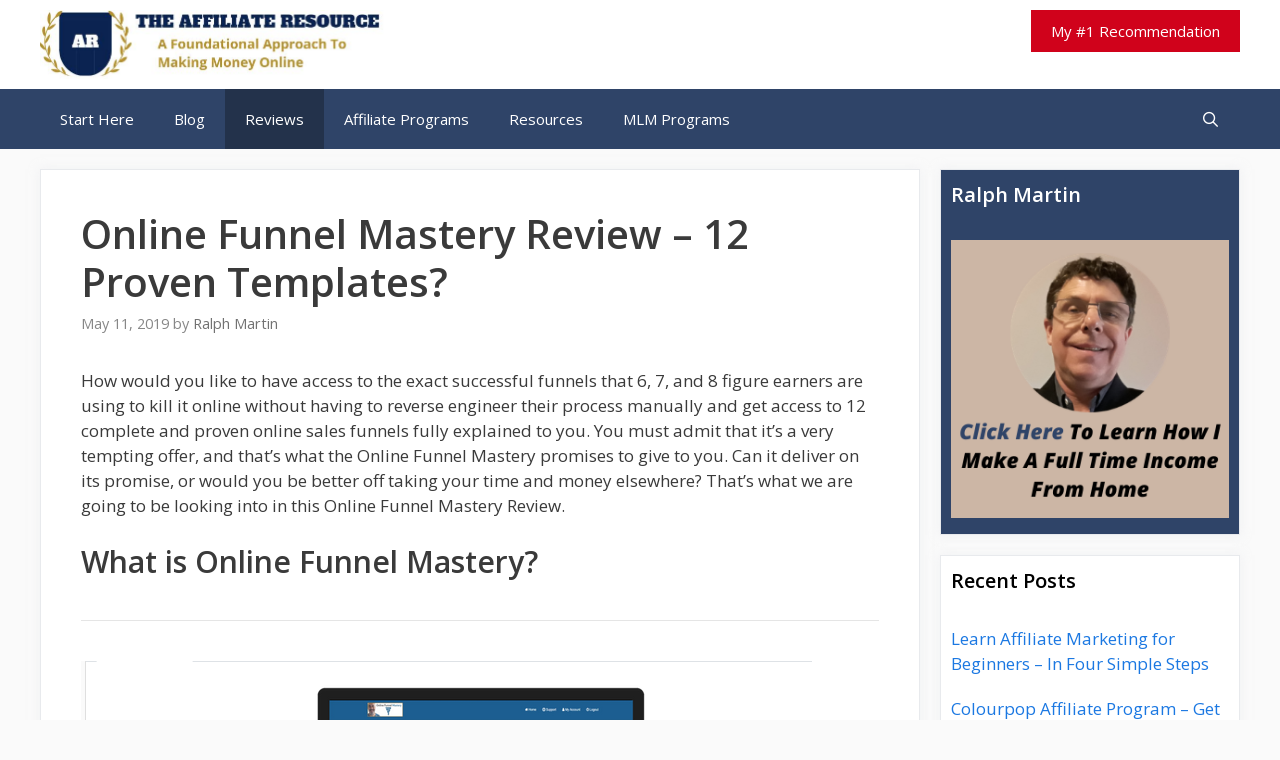

--- FILE ---
content_type: text/html; charset=UTF-8
request_url: https://theaffiliateresource.com/online-funnel-mastery-review
body_size: 24194
content:
<!DOCTYPE html>
<html lang="en-US">
<head>
	<meta charset="UTF-8">
	<title>Online Funnel Mastery Review &#8211; 12 Proven Templates? &#8211; The Affiliate Resource</title>
<meta name='robots' content='max-image-preview:large' />
<meta name="viewport" content="width=device-width, initial-scale=1"><link href='https://fonts.gstatic.com' crossorigin rel='preconnect' />
<link href='https://fonts.googleapis.com' crossorigin rel='preconnect' />
<link rel="alternate" type="application/rss+xml" title="The Affiliate Resource &raquo; Feed" href="https://theaffiliateresource.com/feed" />
<link rel="alternate" type="application/rss+xml" title="The Affiliate Resource &raquo; Comments Feed" href="https://theaffiliateresource.com/comments/feed" />
<link rel="alternate" type="application/rss+xml" title="The Affiliate Resource &raquo; Online Funnel Mastery Review &#8211; 12 Proven Templates? Comments Feed" href="https://theaffiliateresource.com/online-funnel-mastery-review/feed" />
<script>
window._wpemojiSettings = {"baseUrl":"https:\/\/s.w.org\/images\/core\/emoji\/14.0.0\/72x72\/","ext":".png","svgUrl":"https:\/\/s.w.org\/images\/core\/emoji\/14.0.0\/svg\/","svgExt":".svg","source":{"concatemoji":"https:\/\/theaffiliateresource.com\/wp-includes\/js\/wp-emoji-release.min.js?ver=6.3.5"}};
/*! This file is auto-generated */
!function(i,n){var o,s,e;function c(e){try{var t={supportTests:e,timestamp:(new Date).valueOf()};sessionStorage.setItem(o,JSON.stringify(t))}catch(e){}}function p(e,t,n){e.clearRect(0,0,e.canvas.width,e.canvas.height),e.fillText(t,0,0);var t=new Uint32Array(e.getImageData(0,0,e.canvas.width,e.canvas.height).data),r=(e.clearRect(0,0,e.canvas.width,e.canvas.height),e.fillText(n,0,0),new Uint32Array(e.getImageData(0,0,e.canvas.width,e.canvas.height).data));return t.every(function(e,t){return e===r[t]})}function u(e,t,n){switch(t){case"flag":return n(e,"\ud83c\udff3\ufe0f\u200d\u26a7\ufe0f","\ud83c\udff3\ufe0f\u200b\u26a7\ufe0f")?!1:!n(e,"\ud83c\uddfa\ud83c\uddf3","\ud83c\uddfa\u200b\ud83c\uddf3")&&!n(e,"\ud83c\udff4\udb40\udc67\udb40\udc62\udb40\udc65\udb40\udc6e\udb40\udc67\udb40\udc7f","\ud83c\udff4\u200b\udb40\udc67\u200b\udb40\udc62\u200b\udb40\udc65\u200b\udb40\udc6e\u200b\udb40\udc67\u200b\udb40\udc7f");case"emoji":return!n(e,"\ud83e\udef1\ud83c\udffb\u200d\ud83e\udef2\ud83c\udfff","\ud83e\udef1\ud83c\udffb\u200b\ud83e\udef2\ud83c\udfff")}return!1}function f(e,t,n){var r="undefined"!=typeof WorkerGlobalScope&&self instanceof WorkerGlobalScope?new OffscreenCanvas(300,150):i.createElement("canvas"),a=r.getContext("2d",{willReadFrequently:!0}),o=(a.textBaseline="top",a.font="600 32px Arial",{});return e.forEach(function(e){o[e]=t(a,e,n)}),o}function t(e){var t=i.createElement("script");t.src=e,t.defer=!0,i.head.appendChild(t)}"undefined"!=typeof Promise&&(o="wpEmojiSettingsSupports",s=["flag","emoji"],n.supports={everything:!0,everythingExceptFlag:!0},e=new Promise(function(e){i.addEventListener("DOMContentLoaded",e,{once:!0})}),new Promise(function(t){var n=function(){try{var e=JSON.parse(sessionStorage.getItem(o));if("object"==typeof e&&"number"==typeof e.timestamp&&(new Date).valueOf()<e.timestamp+604800&&"object"==typeof e.supportTests)return e.supportTests}catch(e){}return null}();if(!n){if("undefined"!=typeof Worker&&"undefined"!=typeof OffscreenCanvas&&"undefined"!=typeof URL&&URL.createObjectURL&&"undefined"!=typeof Blob)try{var e="postMessage("+f.toString()+"("+[JSON.stringify(s),u.toString(),p.toString()].join(",")+"));",r=new Blob([e],{type:"text/javascript"}),a=new Worker(URL.createObjectURL(r),{name:"wpTestEmojiSupports"});return void(a.onmessage=function(e){c(n=e.data),a.terminate(),t(n)})}catch(e){}c(n=f(s,u,p))}t(n)}).then(function(e){for(var t in e)n.supports[t]=e[t],n.supports.everything=n.supports.everything&&n.supports[t],"flag"!==t&&(n.supports.everythingExceptFlag=n.supports.everythingExceptFlag&&n.supports[t]);n.supports.everythingExceptFlag=n.supports.everythingExceptFlag&&!n.supports.flag,n.DOMReady=!1,n.readyCallback=function(){n.DOMReady=!0}}).then(function(){return e}).then(function(){var e;n.supports.everything||(n.readyCallback(),(e=n.source||{}).concatemoji?t(e.concatemoji):e.wpemoji&&e.twemoji&&(t(e.twemoji),t(e.wpemoji)))}))}((window,document),window._wpemojiSettings);
</script>
<style>
img.wp-smiley,
img.emoji {
	display: inline !important;
	border: none !important;
	box-shadow: none !important;
	height: 1em !important;
	width: 1em !important;
	margin: 0 0.07em !important;
	vertical-align: -0.1em !important;
	background: none !important;
	padding: 0 !important;
}
</style>
	<link rel='stylesheet' id='generate-fonts-css' href='//fonts.googleapis.com/css?family=Open+Sans:300,regular,italic,600,700' media='all' />
<link rel='stylesheet' id='wp-block-library-css' href='https://theaffiliateresource.com/wp-includes/css/dist/block-library/style.min.css?ver=6.3.5' media='all' />
<style id='classic-theme-styles-inline-css'>
/*! This file is auto-generated */
.wp-block-button__link{color:#fff;background-color:#32373c;border-radius:9999px;box-shadow:none;text-decoration:none;padding:calc(.667em + 2px) calc(1.333em + 2px);font-size:1.125em}.wp-block-file__button{background:#32373c;color:#fff;text-decoration:none}
</style>
<style id='global-styles-inline-css'>
body{--wp--preset--color--black: #000000;--wp--preset--color--cyan-bluish-gray: #abb8c3;--wp--preset--color--white: #ffffff;--wp--preset--color--pale-pink: #f78da7;--wp--preset--color--vivid-red: #cf2e2e;--wp--preset--color--luminous-vivid-orange: #ff6900;--wp--preset--color--luminous-vivid-amber: #fcb900;--wp--preset--color--light-green-cyan: #7bdcb5;--wp--preset--color--vivid-green-cyan: #00d084;--wp--preset--color--pale-cyan-blue: #8ed1fc;--wp--preset--color--vivid-cyan-blue: #0693e3;--wp--preset--color--vivid-purple: #9b51e0;--wp--preset--color--contrast: var(--contrast);--wp--preset--color--contrast-2: var(--contrast-2);--wp--preset--color--contrast-3: var(--contrast-3);--wp--preset--color--base: var(--base);--wp--preset--color--base-2: var(--base-2);--wp--preset--color--base-3: var(--base-3);--wp--preset--color--accent: var(--accent);--wp--preset--gradient--vivid-cyan-blue-to-vivid-purple: linear-gradient(135deg,rgba(6,147,227,1) 0%,rgb(155,81,224) 100%);--wp--preset--gradient--light-green-cyan-to-vivid-green-cyan: linear-gradient(135deg,rgb(122,220,180) 0%,rgb(0,208,130) 100%);--wp--preset--gradient--luminous-vivid-amber-to-luminous-vivid-orange: linear-gradient(135deg,rgba(252,185,0,1) 0%,rgba(255,105,0,1) 100%);--wp--preset--gradient--luminous-vivid-orange-to-vivid-red: linear-gradient(135deg,rgba(255,105,0,1) 0%,rgb(207,46,46) 100%);--wp--preset--gradient--very-light-gray-to-cyan-bluish-gray: linear-gradient(135deg,rgb(238,238,238) 0%,rgb(169,184,195) 100%);--wp--preset--gradient--cool-to-warm-spectrum: linear-gradient(135deg,rgb(74,234,220) 0%,rgb(151,120,209) 20%,rgb(207,42,186) 40%,rgb(238,44,130) 60%,rgb(251,105,98) 80%,rgb(254,248,76) 100%);--wp--preset--gradient--blush-light-purple: linear-gradient(135deg,rgb(255,206,236) 0%,rgb(152,150,240) 100%);--wp--preset--gradient--blush-bordeaux: linear-gradient(135deg,rgb(254,205,165) 0%,rgb(254,45,45) 50%,rgb(107,0,62) 100%);--wp--preset--gradient--luminous-dusk: linear-gradient(135deg,rgb(255,203,112) 0%,rgb(199,81,192) 50%,rgb(65,88,208) 100%);--wp--preset--gradient--pale-ocean: linear-gradient(135deg,rgb(255,245,203) 0%,rgb(182,227,212) 50%,rgb(51,167,181) 100%);--wp--preset--gradient--electric-grass: linear-gradient(135deg,rgb(202,248,128) 0%,rgb(113,206,126) 100%);--wp--preset--gradient--midnight: linear-gradient(135deg,rgb(2,3,129) 0%,rgb(40,116,252) 100%);--wp--preset--font-size--small: 13px;--wp--preset--font-size--medium: 20px;--wp--preset--font-size--large: 36px;--wp--preset--font-size--x-large: 42px;--wp--preset--spacing--20: 0.44rem;--wp--preset--spacing--30: 0.67rem;--wp--preset--spacing--40: 1rem;--wp--preset--spacing--50: 1.5rem;--wp--preset--spacing--60: 2.25rem;--wp--preset--spacing--70: 3.38rem;--wp--preset--spacing--80: 5.06rem;--wp--preset--shadow--natural: 6px 6px 9px rgba(0, 0, 0, 0.2);--wp--preset--shadow--deep: 12px 12px 50px rgba(0, 0, 0, 0.4);--wp--preset--shadow--sharp: 6px 6px 0px rgba(0, 0, 0, 0.2);--wp--preset--shadow--outlined: 6px 6px 0px -3px rgba(255, 255, 255, 1), 6px 6px rgba(0, 0, 0, 1);--wp--preset--shadow--crisp: 6px 6px 0px rgba(0, 0, 0, 1);}:where(.is-layout-flex){gap: 0.5em;}:where(.is-layout-grid){gap: 0.5em;}body .is-layout-flow > .alignleft{float: left;margin-inline-start: 0;margin-inline-end: 2em;}body .is-layout-flow > .alignright{float: right;margin-inline-start: 2em;margin-inline-end: 0;}body .is-layout-flow > .aligncenter{margin-left: auto !important;margin-right: auto !important;}body .is-layout-constrained > .alignleft{float: left;margin-inline-start: 0;margin-inline-end: 2em;}body .is-layout-constrained > .alignright{float: right;margin-inline-start: 2em;margin-inline-end: 0;}body .is-layout-constrained > .aligncenter{margin-left: auto !important;margin-right: auto !important;}body .is-layout-constrained > :where(:not(.alignleft):not(.alignright):not(.alignfull)){max-width: var(--wp--style--global--content-size);margin-left: auto !important;margin-right: auto !important;}body .is-layout-constrained > .alignwide{max-width: var(--wp--style--global--wide-size);}body .is-layout-flex{display: flex;}body .is-layout-flex{flex-wrap: wrap;align-items: center;}body .is-layout-flex > *{margin: 0;}body .is-layout-grid{display: grid;}body .is-layout-grid > *{margin: 0;}:where(.wp-block-columns.is-layout-flex){gap: 2em;}:where(.wp-block-columns.is-layout-grid){gap: 2em;}:where(.wp-block-post-template.is-layout-flex){gap: 1.25em;}:where(.wp-block-post-template.is-layout-grid){gap: 1.25em;}.has-black-color{color: var(--wp--preset--color--black) !important;}.has-cyan-bluish-gray-color{color: var(--wp--preset--color--cyan-bluish-gray) !important;}.has-white-color{color: var(--wp--preset--color--white) !important;}.has-pale-pink-color{color: var(--wp--preset--color--pale-pink) !important;}.has-vivid-red-color{color: var(--wp--preset--color--vivid-red) !important;}.has-luminous-vivid-orange-color{color: var(--wp--preset--color--luminous-vivid-orange) !important;}.has-luminous-vivid-amber-color{color: var(--wp--preset--color--luminous-vivid-amber) !important;}.has-light-green-cyan-color{color: var(--wp--preset--color--light-green-cyan) !important;}.has-vivid-green-cyan-color{color: var(--wp--preset--color--vivid-green-cyan) !important;}.has-pale-cyan-blue-color{color: var(--wp--preset--color--pale-cyan-blue) !important;}.has-vivid-cyan-blue-color{color: var(--wp--preset--color--vivid-cyan-blue) !important;}.has-vivid-purple-color{color: var(--wp--preset--color--vivid-purple) !important;}.has-black-background-color{background-color: var(--wp--preset--color--black) !important;}.has-cyan-bluish-gray-background-color{background-color: var(--wp--preset--color--cyan-bluish-gray) !important;}.has-white-background-color{background-color: var(--wp--preset--color--white) !important;}.has-pale-pink-background-color{background-color: var(--wp--preset--color--pale-pink) !important;}.has-vivid-red-background-color{background-color: var(--wp--preset--color--vivid-red) !important;}.has-luminous-vivid-orange-background-color{background-color: var(--wp--preset--color--luminous-vivid-orange) !important;}.has-luminous-vivid-amber-background-color{background-color: var(--wp--preset--color--luminous-vivid-amber) !important;}.has-light-green-cyan-background-color{background-color: var(--wp--preset--color--light-green-cyan) !important;}.has-vivid-green-cyan-background-color{background-color: var(--wp--preset--color--vivid-green-cyan) !important;}.has-pale-cyan-blue-background-color{background-color: var(--wp--preset--color--pale-cyan-blue) !important;}.has-vivid-cyan-blue-background-color{background-color: var(--wp--preset--color--vivid-cyan-blue) !important;}.has-vivid-purple-background-color{background-color: var(--wp--preset--color--vivid-purple) !important;}.has-black-border-color{border-color: var(--wp--preset--color--black) !important;}.has-cyan-bluish-gray-border-color{border-color: var(--wp--preset--color--cyan-bluish-gray) !important;}.has-white-border-color{border-color: var(--wp--preset--color--white) !important;}.has-pale-pink-border-color{border-color: var(--wp--preset--color--pale-pink) !important;}.has-vivid-red-border-color{border-color: var(--wp--preset--color--vivid-red) !important;}.has-luminous-vivid-orange-border-color{border-color: var(--wp--preset--color--luminous-vivid-orange) !important;}.has-luminous-vivid-amber-border-color{border-color: var(--wp--preset--color--luminous-vivid-amber) !important;}.has-light-green-cyan-border-color{border-color: var(--wp--preset--color--light-green-cyan) !important;}.has-vivid-green-cyan-border-color{border-color: var(--wp--preset--color--vivid-green-cyan) !important;}.has-pale-cyan-blue-border-color{border-color: var(--wp--preset--color--pale-cyan-blue) !important;}.has-vivid-cyan-blue-border-color{border-color: var(--wp--preset--color--vivid-cyan-blue) !important;}.has-vivid-purple-border-color{border-color: var(--wp--preset--color--vivid-purple) !important;}.has-vivid-cyan-blue-to-vivid-purple-gradient-background{background: var(--wp--preset--gradient--vivid-cyan-blue-to-vivid-purple) !important;}.has-light-green-cyan-to-vivid-green-cyan-gradient-background{background: var(--wp--preset--gradient--light-green-cyan-to-vivid-green-cyan) !important;}.has-luminous-vivid-amber-to-luminous-vivid-orange-gradient-background{background: var(--wp--preset--gradient--luminous-vivid-amber-to-luminous-vivid-orange) !important;}.has-luminous-vivid-orange-to-vivid-red-gradient-background{background: var(--wp--preset--gradient--luminous-vivid-orange-to-vivid-red) !important;}.has-very-light-gray-to-cyan-bluish-gray-gradient-background{background: var(--wp--preset--gradient--very-light-gray-to-cyan-bluish-gray) !important;}.has-cool-to-warm-spectrum-gradient-background{background: var(--wp--preset--gradient--cool-to-warm-spectrum) !important;}.has-blush-light-purple-gradient-background{background: var(--wp--preset--gradient--blush-light-purple) !important;}.has-blush-bordeaux-gradient-background{background: var(--wp--preset--gradient--blush-bordeaux) !important;}.has-luminous-dusk-gradient-background{background: var(--wp--preset--gradient--luminous-dusk) !important;}.has-pale-ocean-gradient-background{background: var(--wp--preset--gradient--pale-ocean) !important;}.has-electric-grass-gradient-background{background: var(--wp--preset--gradient--electric-grass) !important;}.has-midnight-gradient-background{background: var(--wp--preset--gradient--midnight) !important;}.has-small-font-size{font-size: var(--wp--preset--font-size--small) !important;}.has-medium-font-size{font-size: var(--wp--preset--font-size--medium) !important;}.has-large-font-size{font-size: var(--wp--preset--font-size--large) !important;}.has-x-large-font-size{font-size: var(--wp--preset--font-size--x-large) !important;}
.wp-block-navigation a:where(:not(.wp-element-button)){color: inherit;}
:where(.wp-block-post-template.is-layout-flex){gap: 1.25em;}:where(.wp-block-post-template.is-layout-grid){gap: 1.25em;}
:where(.wp-block-columns.is-layout-flex){gap: 2em;}:where(.wp-block-columns.is-layout-grid){gap: 2em;}
.wp-block-pullquote{font-size: 1.5em;line-height: 1.6;}
</style>
<link rel='stylesheet' id='contact-form-7-css' href='https://theaffiliateresource.com/wp-content/plugins/contact-form-7/includes/css/styles.css?ver=5.8.7' media='all' />
<link rel='stylesheet' id='wppr-lightbox-css-css' href='https://theaffiliateresource.com/wp-content/plugins/wp-product-review/assets/css/lightbox.css?ver=3.7.11' media='all' />
<link rel='stylesheet' id='wppr-default-stylesheet-css' href='https://theaffiliateresource.com/wp-content/plugins/wp-product-review/assets/css/default.css?ver=3.7.11' media='all' />
<link rel='stylesheet' id='wppr-percentage-circle-css' href='https://theaffiliateresource.com/wp-content/plugins/wp-product-review/assets/css/circle.css?ver=3.7.11' media='all' />
<link rel='stylesheet' id='dashicons-css' href='https://theaffiliateresource.com/wp-includes/css/dashicons.min.css?ver=6.3.5' media='all' />
<link rel='stylesheet' id='wppr-common-css' href='https://theaffiliateresource.com/wp-content/plugins/wp-product-review/assets/css/common.css?ver=3.7.11' media='all' />
<style id='wppr-common-inline-css'>
                   
                    .review-wu-grade .wppr-c100,
                     .review-grade-widget .wppr-c100 {
                        background-color: #ebebeb;
                    }
                    
                    .review-wu-grade .wppr-c100.wppr-weak span,
                     .review-grade-widget .wppr-c100.wppr-weak span {
                        color: #FF7F66;
                    }
                    
                    .review-wu-grade .wppr-c100.wppr-weak .wppr-fill,
                    .review-wu-grade .wppr-c100.wppr-weak .wppr-bar,
                     .review-grade-widget .wppr-c100.wppr-weak .wppr-fill,
                    .review-grade-widget .wppr-c100.wppr-weak .wppr-bar {
                        border-color: #FF7F66;
                    }
                    
                    .user-comments-grades .comment-meta-grade-bar.wppr-weak .comment-meta-grade {
                        background: #FF7F66;
                    }
                    
                    #review-statistics .review-wu-grade .wppr-c100.wppr-not-bad span,
                     .review-grade-widget .wppr-c100.wppr-not-bad span {
                        color: #FFCE55;
                    }
                    
                    .review-wu-grade .wppr-c100.wppr-not-bad .wppr-fill,
                    .review-wu-grade .wppr-c100.wppr-not-bad .wppr-bar,
                     .review-grade-widget .wppr-c100.wppr-not-bad .wppr-fill,
                    .review-grade-widget .wppr-c100.wppr-not-bad .wppr-bar {
                        border-color: #FFCE55;
                    }
                    
                    .user-comments-grades .comment-meta-grade-bar.wppr-not-bad .comment-meta-grade {
                        background: #FFCE55;
                    }
                    
                    .review-wu-grade .wppr-c100.wppr-good span,
                     .review-grade-widget .wppr-c100.wppr-good span {
                        color: #50C1E9;
                    }
                    
                    .review-wu-grade .wppr-c100.wppr-good .wppr-fill,
                    .review-wu-grade .wppr-c100.wppr-good .wppr-bar,
                     .review-grade-widget .wppr-c100.wppr-good .wppr-fill,
                    .review-grade-widget .wppr-c100.wppr-good .wppr-bar {
                        border-color: #50C1E9;
                    }
                    
                    .user-comments-grades .comment-meta-grade-bar.wppr-good .comment-meta-grade {
                        background: #50C1E9;
                    }
                    
                    .review-wu-grade .wppr-c100.wppr-very-good span,
                     .review-grade-widget .wppr-c100.wppr-very-good span {
                        color: #8DC153;
                    }
                    
                    .review-wu-grade .wppr-c100.wppr-very-good .wppr-fill,
                    .review-wu-grade .wppr-c100.wppr-very-good .wppr-bar,
                     .review-grade-widget .wppr-c100.wppr-very-good .wppr-fill,
                    .review-grade-widget .wppr-c100.wppr-very-good .wppr-bar {
                        border-color: #8DC153;
                    }
                    
                    .user-comments-grades .comment-meta-grade-bar.wppr-very-good .comment-meta-grade {
                        background: #8DC153;
                    }
                    
                    #review-statistics .review-wu-bars ul.wppr-weak li.colored {
                        background: #FF7F66;
                        color: #FF7F66;
                    }
                    
                    #review-statistics .review-wu-bars ul.wppr-not-bad li.colored {
                        background: #FFCE55;
                        color: #FFCE55;
                    }
                    
                    #review-statistics .review-wu-bars ul.wppr-good li.colored {
                        background: #50C1E9;
                        color: #50C1E9;
                    }
                    
                    #review-statistics .review-wu-bars ul.wppr-very-good li.colored {
                        background: #8DC153;
                        color: #8DC153;
                    }
                    
                    #review-statistics .review-wrap-up div.cwpr-review-top {
                        border-top: 5px solid #3BAEDA;
                    }
            
                    .user-comments-grades .comment-meta-grade-bar,
                    #review-statistics .review-wu-bars ul li {
                        background: #E1E2E0;
                        color: #E1E2E0;
                    }
           
            
                    #review-statistics .review-wrap-up .review-wu-right ul li, 
                    #review-statistics .review-wu-bars h3, 
                    .review-wu-bars span, 
                    #review-statistics .review-wrap-up .cwpr-review-top .cwp-item-category a {
                        color: #3D3D3D;
                    }
            
                    #review-statistics .review-wrap-up .review-wu-right .pros h2 {
                        color: #8DC153;
                    }
            
                    #review-statistics .review-wrap-up .review-wu-right .cons h2 {
                        color: #C15353;
                    }
                
                    div.affiliate-button a {
                        border: 2px solid #3BAEDA;
                    }
            
                    div.affiliate-button a:hover {
                        border: 2px solid #3BAEDA;
                    }
            
                    div.affiliate-button a {
                        background: #ffffff;
                    }
            
                    div.affiliate-button a:hover {
                        background: #3BAEDA;
                    }
            
                    div.affiliate-button a span {
                        color: #3BAEDA;
                    }
            
                    div.affiliate-button a:hover span {
                        color: #FFFFFF;
                    }
                    
                    
                div.affiliate-button a span:before, div.affiliate-button a:hover span:before {
					font-family: "dashicons";
                    content: "\f174";
					padding-right: 5px
                } 
                
               
             
			.wppr-template-1 .wppr-review-grade-option-rating.wppr-very-good.rtl,
			.wppr-template-2 .wppr-review-grade-option-rating.wppr-very-good.rtl {
					background: #8DC153;
			}
			.wppr-template-1 .wppr-review-grade-option-rating.wppr-good.rtl,
			.wppr-template-2 .wppr-review-grade-option-rating.wppr-good.rtl {
					background: #50C1E9;
			}
			.wppr-template-1 .wppr-review-grade-option-rating.wppr-not-bad.rtl,
			.wppr-template-2 .wppr-review-grade-option-rating.wppr-not-bad.rtl {
					background: #FFCE55;
			}
			.wppr-template-1 .wppr-review-grade-option-rating.wppr-weak.rtl,
			.wppr-template-2 .wppr-review-grade-option-rating.wppr-weak.rtl {
					background: #FF7F66;
			}

			.wppr-template-1    .wppr-review-grade-option .wppr-very-good {
					background: #8DC153;
			}
			.wppr-template-2    .wppr-review-rating .wppr-very-good {
					background: #8DC153;
			} 
			.wppr-template-1    .wppr-review-grade-option .wppr-good {
					background: #50C1E9;
			}
			.wppr-template-2     .wppr-review-rating  .wppr-good {
					background: #50C1E9;
			} 
			.wppr-template-1    .wppr-review-grade-option .wppr-not-bad {
					background: #FFCE55;
			}
			.wppr-template-2    .wppr-review-rating .wppr-not-bad {
					background: #FFCE55;
			}
			 
			.wppr-template-1    .wppr-review-grade-option .wppr-weak {
					background: #FF7F66;
			}
			.wppr-template-2    .wppr-review-rating  .wppr-weak {
					background: #FF7F66;
			}  
			.wppr-template-1    .wppr-review-grade-option .wppr-default,
			.wppr-template-2   .wppr-review-rating  .wppr-default{
					background: #E1E2E0;
			} 
			
			
			
			.wppr-template-1    .wppr-review-grade-number .wppr-very-good,
			.wppr-template-1    .wppr-review-stars .wppr-very-good,
			.wppr-template-2    .wppr-review-option-rating .wppr-very-good{
					color: #8DC153;
			}
			.wppr-template-1    .wppr-review-grade-number .wppr-good,
			.wppr-template-1    .wppr-review-stars .wppr-good,
			.wppr-template-2    .wppr-review-option-rating  .wppr-good{
					color: #50C1E9;
			}
			
			.wppr-template-1    .wppr-review-grade-number .wppr-not-bad,
			.wppr-template-1    .wppr-review-stars .wppr-not-bad,
			.wppr-template-2  .wppr-review-option-rating .wppr-not-bad{
					color: #FFCE55;
					color: #FFCE55;
			}
			.wppr-template-1    .wppr-review-grade-number .wppr-weak,
			.wppr-template-1    .wppr-review-stars .wppr-weak,
			.wppr-template-2  .wppr-review-option-rating  .wppr-weak{
					color: #FF7F66;
			} 
			.wppr-template-1    .wppr-review-grade-number .wppr-default,
			.wppr-template-1    .wppr-review-stars .wppr-default,
			.wppr-review-option-rating  .wppr-default{
					color: #E1E2E0;
			} 
			
			
			.wppr-template .wppr-review-name{
					color: #3D3D3D;
			} 
			.wppr-template h3.wppr-review-cons-name{
					color: #C15353;
			} 
			.wppr-template h3.wppr-review-pros-name{
					color: #8DC153;
			} 
		
</style>
<link rel='stylesheet' id='generate-style-css' href='https://theaffiliateresource.com/wp-content/themes/generatepress/assets/css/all.min.css?ver=3.4.0' media='all' />
<style id='generate-style-inline-css'>
body{background-color:#fafafa;color:#3a3a3a;}a{color:#1b78e2;}a:hover, a:focus, a:active{color:#000000;}body .grid-container{max-width:1200px;}.wp-block-group__inner-container{max-width:1200px;margin-left:auto;margin-right:auto;}.site-header .header-image{width:350px;}.navigation-search{position:absolute;left:-99999px;pointer-events:none;visibility:hidden;z-index:20;width:100%;top:0;transition:opacity 100ms ease-in-out;opacity:0;}.navigation-search.nav-search-active{left:0;right:0;pointer-events:auto;visibility:visible;opacity:1;}.navigation-search input[type="search"]{outline:0;border:0;vertical-align:bottom;line-height:1;opacity:0.9;width:100%;z-index:20;border-radius:0;-webkit-appearance:none;height:60px;}.navigation-search input::-ms-clear{display:none;width:0;height:0;}.navigation-search input::-ms-reveal{display:none;width:0;height:0;}.navigation-search input::-webkit-search-decoration, .navigation-search input::-webkit-search-cancel-button, .navigation-search input::-webkit-search-results-button, .navigation-search input::-webkit-search-results-decoration{display:none;}.main-navigation li.search-item{z-index:21;}li.search-item.active{transition:opacity 100ms ease-in-out;}.nav-left-sidebar .main-navigation li.search-item.active,.nav-right-sidebar .main-navigation li.search-item.active{width:auto;display:inline-block;float:right;}.gen-sidebar-nav .navigation-search{top:auto;bottom:0;}:root{--contrast:#222222;--contrast-2:#575760;--contrast-3:#b2b2be;--base:#f0f0f0;--base-2:#f7f8f9;--base-3:#ffffff;--accent:#1e73be;}:root .has-contrast-color{color:var(--contrast);}:root .has-contrast-background-color{background-color:var(--contrast);}:root .has-contrast-2-color{color:var(--contrast-2);}:root .has-contrast-2-background-color{background-color:var(--contrast-2);}:root .has-contrast-3-color{color:var(--contrast-3);}:root .has-contrast-3-background-color{background-color:var(--contrast-3);}:root .has-base-color{color:var(--base);}:root .has-base-background-color{background-color:var(--base);}:root .has-base-2-color{color:var(--base-2);}:root .has-base-2-background-color{background-color:var(--base-2);}:root .has-base-3-color{color:var(--base-3);}:root .has-base-3-background-color{background-color:var(--base-3);}:root .has-accent-color{color:var(--accent);}:root .has-accent-background-color{background-color:var(--accent);}body, button, input, select, textarea{font-family:"Open Sans", sans-serif;}body{line-height:1.5;}.entry-content > [class*="wp-block-"]:not(:last-child):not(.wp-block-heading){margin-bottom:1.5em;}.main-title{font-size:45px;}.main-navigation .main-nav ul ul li a{font-size:14px;}.widget-title{font-weight:600;}.sidebar .widget, .footer-widgets .widget{font-size:17px;}button:not(.menu-toggle),html input[type="button"],input[type="reset"],input[type="submit"],.button,.wp-block-button .wp-block-button__link{font-size:15px;}h1{font-weight:600;font-size:40px;}h2{font-weight:600;font-size:30px;}h3{font-size:20px;}h4{font-size:inherit;}h5{font-size:inherit;}@media (max-width:768px){.main-title{font-size:30px;}h1{font-size:30px;}h2{font-size:25px;}}.top-bar{background-color:#636363;color:#ffffff;}.top-bar a{color:#ffffff;}.top-bar a:hover{color:#303030;}.site-header{background-color:#ffffff;color:#3a3a3a;}.site-header a{color:#3a3a3a;}.main-title a,.main-title a:hover{color:#3a3a3a;}.site-description{color:#757575;}.main-navigation,.main-navigation ul ul{background-color:#2f4468;}.main-navigation .main-nav ul li a, .main-navigation .menu-toggle, .main-navigation .menu-bar-items{color:#ffffff;}.main-navigation .main-nav ul li:not([class*="current-menu-"]):hover > a, .main-navigation .main-nav ul li:not([class*="current-menu-"]):focus > a, .main-navigation .main-nav ul li.sfHover:not([class*="current-menu-"]) > a, .main-navigation .menu-bar-item:hover > a, .main-navigation .menu-bar-item.sfHover > a{color:#dee5ed;background-color:#2f4468;}button.menu-toggle:hover,button.menu-toggle:focus,.main-navigation .mobile-bar-items a,.main-navigation .mobile-bar-items a:hover,.main-navigation .mobile-bar-items a:focus{color:#ffffff;}.main-navigation .main-nav ul li[class*="current-menu-"] > a{color:#ffffff;background-color:rgba(10,10,10,0.31);}.navigation-search input[type="search"],.navigation-search input[type="search"]:active, .navigation-search input[type="search"]:focus, .main-navigation .main-nav ul li.search-item.active > a, .main-navigation .menu-bar-items .search-item.active > a{color:#dee5ed;background-color:#2f4468;}.main-navigation ul ul{background-color:#3f3f3f;}.main-navigation .main-nav ul ul li a{color:#ffffff;}.main-navigation .main-nav ul ul li:not([class*="current-menu-"]):hover > a,.main-navigation .main-nav ul ul li:not([class*="current-menu-"]):focus > a, .main-navigation .main-nav ul ul li.sfHover:not([class*="current-menu-"]) > a{color:#ffffff;background-color:#4f4f4f;}.main-navigation .main-nav ul ul li[class*="current-menu-"] > a{color:#ffffff;background-color:#4f4f4f;}.separate-containers .inside-article, .separate-containers .comments-area, .separate-containers .page-header, .one-container .container, .separate-containers .paging-navigation, .inside-page-header{background-color:#ffffff;}.entry-title a{color:#2f4468;}.entry-title a:hover{color:#0a0000;}.entry-meta{color:#878787;}.entry-meta a{color:#727272;}.entry-meta a:hover{color:#0a0101;}.sidebar .widget{background-color:#ffffff;}.sidebar .widget .widget-title{color:#000000;}.footer-widgets{color:#ffffff;background-color:#2f4468;}.footer-widgets a{color:#ffffff;}.footer-widgets .widget-title{color:#ffffff;}.site-info{color:#fafafa;background-color:#2f4468;}.site-info a{color:#fafafa;}.site-info a:hover{color:#f1c40f;}.footer-bar .widget_nav_menu .current-menu-item a{color:#f1c40f;}input[type="text"],input[type="email"],input[type="url"],input[type="password"],input[type="search"],input[type="tel"],input[type="number"],textarea,select{color:#666666;background-color:#fafafa;border-color:#cccccc;}input[type="text"]:focus,input[type="email"]:focus,input[type="url"]:focus,input[type="password"]:focus,input[type="search"]:focus,input[type="tel"]:focus,input[type="number"]:focus,textarea:focus,select:focus{color:#666666;background-color:#ffffff;border-color:#bfbfbf;}button,html input[type="button"],input[type="reset"],input[type="submit"],a.button,a.wp-block-button__link:not(.has-background){color:#ffffff;background-color:#d0021b;}button:hover,html input[type="button"]:hover,input[type="reset"]:hover,input[type="submit"]:hover,a.button:hover,button:focus,html input[type="button"]:focus,input[type="reset"]:focus,input[type="submit"]:focus,a.button:focus,a.wp-block-button__link:not(.has-background):active,a.wp-block-button__link:not(.has-background):focus,a.wp-block-button__link:not(.has-background):hover{color:#ffffff;background-color:#22304d;}a.generate-back-to-top{background-color:rgba( 0,0,0,0.4 );color:#ffffff;}a.generate-back-to-top:hover,a.generate-back-to-top:focus{background-color:rgba( 0,0,0,0.6 );color:#ffffff;}:root{--gp-search-modal-bg-color:var(--base-3);--gp-search-modal-text-color:var(--contrast);--gp-search-modal-overlay-bg-color:rgba(0,0,0,0.2);}@media (max-width: 768px){.main-navigation .menu-bar-item:hover > a, .main-navigation .menu-bar-item.sfHover > a{background:none;color:#ffffff;}}.inside-top-bar{padding:10px;}.inside-header{padding:10px 40px 10px 40px;}.site-main .wp-block-group__inner-container{padding:40px;}.entry-content .alignwide, body:not(.no-sidebar) .entry-content .alignfull{margin-left:-40px;width:calc(100% + 80px);max-width:calc(100% + 80px);}.rtl .menu-item-has-children .dropdown-menu-toggle{padding-left:20px;}.rtl .main-navigation .main-nav ul li.menu-item-has-children > a{padding-right:20px;}.widget-area .widget{padding:10px;}.site-info{padding:20px;}@media (max-width:768px){.separate-containers .inside-article, .separate-containers .comments-area, .separate-containers .page-header, .separate-containers .paging-navigation, .one-container .site-content, .inside-page-header{padding:30px;}.site-main .wp-block-group__inner-container{padding:30px;}.site-info{padding-right:10px;padding-left:10px;}.entry-content .alignwide, body:not(.no-sidebar) .entry-content .alignfull{margin-left:-30px;width:calc(100% + 60px);max-width:calc(100% + 60px);}}/* End cached CSS */@media (max-width: 768px){.main-navigation .menu-toggle,.main-navigation .mobile-bar-items,.sidebar-nav-mobile:not(#sticky-placeholder){display:block;}.main-navigation ul,.gen-sidebar-nav{display:none;}[class*="nav-float-"] .site-header .inside-header > *{float:none;clear:both;}}
.dynamic-author-image-rounded{border-radius:100%;}.dynamic-featured-image, .dynamic-author-image{vertical-align:middle;}.one-container.blog .dynamic-content-template:not(:last-child), .one-container.archive .dynamic-content-template:not(:last-child){padding-bottom:0px;}.dynamic-entry-excerpt > p:last-child{margin-bottom:0px;}
.main-navigation .main-nav ul li a,.menu-toggle,.main-navigation .mobile-bar-items a{transition: line-height 300ms ease}.main-navigation.toggled .main-nav > ul{background-color: #2f4468}
</style>
<link rel='stylesheet' id='generate-font-icons-css' href='https://theaffiliateresource.com/wp-content/themes/generatepress/assets/css/components/font-icons.min.css?ver=3.4.0' media='all' />
<style id='generateblocks-inline-css'>
.gb-container-link{position:absolute;top:0;right:0;bottom:0;left:0;z-index:99;}
</style>
<link rel='stylesheet' id='generate-blog-columns-css' href='https://theaffiliateresource.com/wp-content/plugins/gp-premium/blog/functions/css/columns.min.css?ver=2.4.0' media='all' />
<link rel='stylesheet' id='generate-sticky-css' href='https://theaffiliateresource.com/wp-content/plugins/gp-premium/menu-plus/functions/css/sticky.min.css?ver=2.4.0' media='all' />
<script src='https://theaffiliateresource.com/wp-includes/js/jquery/jquery.min.js?ver=3.7.0' id='jquery-core-js'></script>
<script src='https://theaffiliateresource.com/wp-includes/js/jquery/jquery-migrate.min.js?ver=3.4.1' id='jquery-migrate-js'></script>
<script src='https://theaffiliateresource.com/wp-content/plugins/magic-action-box/assets/js/actionbox-helper.js?ver=2.17.2' id='mab-actionbox-helper-js'></script>
<link rel="https://api.w.org/" href="https://theaffiliateresource.com/wp-json/" /><link rel="alternate" type="application/json" href="https://theaffiliateresource.com/wp-json/wp/v2/posts/768" /><link rel="EditURI" type="application/rsd+xml" title="RSD" href="https://theaffiliateresource.com/xmlrpc.php?rsd" />
<meta name="generator" content="WordPress 6.3.5" />
<link rel="canonical" href="https://theaffiliateresource.com/online-funnel-mastery-review" />
<link rel='shortlink' href='https://theaffiliateresource.com/?p=768' />
<link rel="alternate" type="application/json+oembed" href="https://theaffiliateresource.com/wp-json/oembed/1.0/embed?url=https%3A%2F%2Ftheaffiliateresource.com%2Fonline-funnel-mastery-review" />
<link rel="alternate" type="text/xml+oembed" href="https://theaffiliateresource.com/wp-json/oembed/1.0/embed?url=https%3A%2F%2Ftheaffiliateresource.com%2Fonline-funnel-mastery-review&#038;format=xml" />
<link rel="pingback" href="https://theaffiliateresource.com/xmlrpc.php">
<meta name="generator" content="Elementor 3.19.2; features: e_optimized_assets_loading, additional_custom_breakpoints, block_editor_assets_optimize, e_image_loading_optimization; settings: css_print_method-external, google_font-enabled, font_display-auto">
<meta name="google-site-verification" content="kVPK_BNTu36YW-uvu4e_zuM-orLs-EoFzCth-A4UCNY" /><link rel="icon" href="https://theaffiliateresource.com/wp-content/uploads/2019/11/cropped-favicon-32x32.png" sizes="32x32" />
<link rel="icon" href="https://theaffiliateresource.com/wp-content/uploads/2019/11/cropped-favicon-192x192.png" sizes="192x192" />
<link rel="apple-touch-icon" href="https://theaffiliateresource.com/wp-content/uploads/2019/11/cropped-favicon-180x180.png" />
<meta name="msapplication-TileImage" content="https://theaffiliateresource.com/wp-content/uploads/2019/11/cropped-favicon-270x270.png" />
		<style id="wp-custom-css">
			/* GeneratePress Site CSS */ .inside-article,
.sidebar .widget,
.comments-area {
		border: 1px solid rgba(232, 234, 237, 1);
	box-shadow: 0 0 10px rgba(232, 234, 237, 0.5);
}

/* Featured widget */
.sidebar .widget:first-child {
	background-color: #2f4468;
	color: #fff;
}

.sidebar .widget:first-child .widget-title,
.sidebar .widget:first-child a:not(.button) {
	color: #fff;
}

.sidebar .widget li {
	margin-bottom: 15px;
}

.button.light {
	background: #fff;
	color: #000;
}

.button.light:hover {
	background: #fafafa;
	color: #222;
}

.separate-containers .page-header {
	background: transparent;
	padding: 20px 0;
}

.page-header h1 {
	font-size: 30px;
}

@media (min-width: 769px) {
	.post-image-aligned-left .post-image img {
		max-width: 300px;
	}
} /* End GeneratePress Site CSS */		</style>
		<noscript><style id="rocket-lazyload-nojs-css">.rll-youtube-player, [data-lazy-src]{display:none !important;}</style></noscript></head>

<body class="post-template-default single single-post postid-768 single-format-standard wp-custom-logo wp-embed-responsive post-image-below-header post-image-aligned-center sticky-menu-no-transition sticky-enabled both-sticky-menu right-sidebar nav-below-header separate-containers fluid-header active-footer-widgets-5 nav-search-enabled nav-aligned-left header-aligned-left dropdown-hover elementor-default elementor-kit-1613" itemtype="https://schema.org/Blog" itemscope>
	<a class="screen-reader-text skip-link" href="#content" title="Skip to content">Skip to content</a>		<header class="site-header" id="masthead" aria-label="Site"  itemtype="https://schema.org/WPHeader" itemscope>
			<div class="inside-header grid-container grid-parent">
							<div class="header-widget">
				<aside id="custom_html-4" class="widget_text widget inner-padding widget_custom_html"><div class="textwidget custom-html-widget"><a class="button" href="https://theaffiliateresource.com/wealthy-affiliate-review">My #1 Recommendation</a></div></aside>			</div>
			<div class="site-logo">
					<a href="https://theaffiliateresource.com/" rel="home">
						<img fetchpriority="high"  class="header-image is-logo-image" alt="The Affiliate Resource" src="https://theaffiliateresource.com/wp-content/uploads/2019/05/The-Affiliate-Resource.jpg" srcset="https://theaffiliateresource.com/wp-content/uploads/2019/05/The-Affiliate-Resource.jpg 1x, https://theaffiliateresource.com/wp-content/uploads/2019/05/The-Affiliate-Resource.jpg 2x" width="703" height="139" />
					</a>
				</div>			</div>
		</header>
				<nav class="auto-hide-sticky main-navigation sub-menu-right" id="site-navigation" aria-label="Primary"  itemtype="https://schema.org/SiteNavigationElement" itemscope>
			<div class="inside-navigation grid-container grid-parent">
				<form method="get" class="search-form navigation-search" action="https://theaffiliateresource.com/">
					<input type="search" class="search-field" value="" name="s" title="Search" />
				</form>		<div class="mobile-bar-items">
						<span class="search-item">
				<a aria-label="Open Search Bar" href="#">
									</a>
			</span>
		</div>
						<button class="menu-toggle" aria-controls="primary-menu" aria-expanded="false">
					<span class="mobile-menu">Menu</span>				</button>
				<div id="primary-menu" class="main-nav"><ul id="menu-main-menu" class=" menu sf-menu"><li id="menu-item-2239" class="menu-item menu-item-type-post_type menu-item-object-page menu-item-2239"><a href="https://theaffiliateresource.com/how-to-earn-money-online">Start Here</a></li>
<li id="menu-item-1751" class="menu-item menu-item-type-post_type menu-item-object-page current_page_parent menu-item-1751"><a href="https://theaffiliateresource.com/blog">Blog</a></li>
<li id="menu-item-1862" class="menu-item menu-item-type-taxonomy menu-item-object-category current-post-ancestor current-menu-parent current-post-parent menu-item-1862"><a title="Affiliate Product Reviews" href="https://theaffiliateresource.com/category/product-reviews">Reviews</a></li>
<li id="menu-item-1863" class="menu-item menu-item-type-taxonomy menu-item-object-category menu-item-1863"><a href="https://theaffiliateresource.com/category/affiliate-programs">Affiliate Programs</a></li>
<li id="menu-item-114" class="menu-item menu-item-type-custom menu-item-object-custom menu-item-114"><a href="https://theaffiliateresource.com/top-affiliate-marketing-software">Resources</a></li>
<li id="menu-item-2127" class="menu-item menu-item-type-taxonomy menu-item-object-post_tag menu-item-2127"><a href="https://theaffiliateresource.com/tag/mlm-programs">MLM Programs</a></li>
<li class="search-item menu-item-align-right"><a aria-label="Open Search Bar" href="#"></a></li></ul></div>			</div>
		</nav>
		
	<div class="site grid-container container hfeed grid-parent" id="page">
				<div class="site-content" id="content">
			
	<div class="content-area grid-parent mobile-grid-100 grid-75 tablet-grid-75" id="primary">
		<main class="site-main" id="main">
			
<article id="post-768" class="post-768 post type-post status-publish format-standard hentry category-product-reviews infinite-scroll-item" itemtype="https://schema.org/CreativeWork" itemscope>
	<div class="inside-article">
					<header class="entry-header">
				<h1 class="entry-title" itemprop="headline">Online Funnel Mastery Review &#8211; 12 Proven Templates?</h1>		<div class="entry-meta">
			<span class="posted-on"><time class="updated" datetime="2019-05-20T23:48:13-07:00" itemprop="dateModified">May 20, 2019</time><time class="entry-date published" datetime="2019-05-11T19:19:15-07:00" itemprop="datePublished">May 11, 2019</time></span> <span class="byline">by <span class="author vcard" itemprop="author" itemtype="https://schema.org/Person" itemscope><a class="url fn n" href="https://theaffiliateresource.com/author/ralph" title="View all posts by Ralph Martin" rel="author" itemprop="url"><span class="author-name" itemprop="name">Ralph Martin</span></a></span></span> 		</div>
					</header>
			
		<div class="entry-content" itemprop="text">
			<p>How would you like to have access to the exact successful funnels that 6, 7, and 8 figure earners are using to kill it online without having to reverse engineer their process manually and get access to 12 complete and proven online sales funnels fully explained to you. You must admit that it’s a very tempting offer, and that’s what the Online Funnel Mastery promises to give to you. Can it deliver on its promise, or would you be better off taking your time and money elsewhere? That’s what we are going to be looking into in this Online Funnel Mastery Review.</p>
<h2><span id="What_is_Online_Funnel_Mastery">What is Online Funnel Mastery?</span></h2>
<hr><p><img decoding="async" class="alignnone size-full wp-image-778" src="https://theaffiliateresource.com/wp-content/uploads/2019/05/Online-Funnel-Mastery-Review.png" alt="Online Funnel Mastery Review" width="731" height="469" srcset="https://theaffiliateresource.com/wp-content/uploads/2019/05/Online-Funnel-Mastery-Review.png 731w, https://theaffiliateresource.com/wp-content/uploads/2019/05/Online-Funnel-Mastery-Review-300x192.png 300w, https://theaffiliateresource.com/wp-content/uploads/2019/05/Online-Funnel-Mastery-Review-50x32.png 50w" sizes="(max-width: 731px) 100vw, 731px"></p>
<p>Online Funnel Mastery is a training program that details 12 proven online funnel blueprints. They give you an overview of each of these funnels, showing you how the flow is created. This is done through video and PDF formats, They each have a video that explains the “tech and tips” of how to create a <a href="https://en.wikipedia.org/wiki/Conversion_funnel" target="_blank" rel="noopener noreferrer">conversion funnel</a> and the components and how to make each funnel go live.</p>
<p>They claim that each funnel comes with a “funnel map” download that makes it easy to visualize exactly how each funnel is constructed. This is done by something known as Funnelytics.</p>
<p>Online Funnel Mastery was created by Barry Rodgers.</p>
<p>Check out the video below for an inside peek into the back office of Online Funnel Mastery:</p>
<figure><iframe src="https://www.youtube.com/embed/qsUVJ5fQ2D8" width="560" height="315" frameborder="0" allowfullscreen="allowfullscreen"></iframe></figure><h2><span id="The_Online_Funnel_Mastery_Sales_Page">The Online Funnel Mastery Sales Page</span></h2>
<hr><p><img decoding="async" class="alignnone" title="Online Funnel Mastery Review" src="https://theaffiliateresource.com/wp-content/uploads/2019/05/online-funnel-mastery-review.jpg" alt="Online Funnel Mastery Review"></p>
<p>As you can see from the sales page, you get a peek behind the curtain and discover how top marketers are leveraging simple funnels to turn cold leads into loyal fans and repeat customers. They claim that after going through this training that you too, can learn how to profit from these very same funnels.</p>
<p>So, from the sales page you realize that the real product is a look at how sales funnels are used, what they look like and you are even provided with maps of how the funnel would look from the perspective of the prospect.</p>
<p>So, that being said, the main product is sales funnel training. If you are not familiar with what a sales funnel is, let me give you a quick explanation of what they are and how they work.</p>
<h2><span id="So_What_Exactly_Is_a_Sales_Funnel">So, What Exactly Is a Sales Funnel?</span></h2>
<hr><p>If you are new to the make money online niche, you will soon realize there are a huge number of online programs talking about sales funnels and capitalizing on the whole process. This is done to the point where sales funnels seem like a huge complicated mess. But, they really don’t have to be.</p>
<p>Online Funnel Mastery really simplifies this whole process and helps you become very successful online utilizing the proper sales funnel that you need according to your individual needs.</p>
<p>Sales funnels are typicall used by some marketers to get you to purchase a higher priced product or service from the original product you are looking at purchasing. They usually start you out with a low-cost entry product and then send you through a series of more expensive (up-sells) and less expensive (down-sells). Some funnels start with a free product and then move up and down accordingly.</p>
<p>While not all up sells are necessarily a bad thing, many online marketers will often leave certain key components out of their original product so that they can then offer those key components in the form of an upsell in their sales funnel. The results are that the information you thought you were going to get for the original low price for the original product, is now only available if you spend a lot more money on the upsell inside of the funnel. Of course, you do not know that that up-sell is going to take place or not.</p>
<p>This is not the case with Online Funnel Mastery. The original product does stand on its own and has a huge amount of value, especially for the price.</p>
<p>I would highly recommend this product to learn how professional marketers are utilizing the best types of funnels that are proven to work.</p>
<p><img decoding="async" class="alignright" style="width: 258.75px; height: 345px;" title="Online Funnel Mastery Review" src="https://theaffiliateresource.com/wp-content/uploads/2019/05/online-funnel-mastery-review-1.jpg" alt="Online Funnel Mastery Review" width="258.75" height="345"></p>
<p>The only type of up-sells I like to take are the ones that enhance the product I purchased that stands on its own accord. For example. If I purchase a phone and later purchase a nice holder or a nice set up earphones to go with it, the phone still stands on its own accord as a phone. It is not missing anything that is required for its functionality.</p>
<hr><h2></h2>
<p><a href="https://warriorplus.com/o2/a/dnsf2/0"><img decoding="async" class="alignnone size-full wp-image-865" src="https://theaffiliateresource.com/wp-content/uploads/2019/05/Online-Funnel-Mastery.png" alt="" width="820" height="312" srcset="https://theaffiliateresource.com/wp-content/uploads/2019/05/Online-Funnel-Mastery.png 820w, https://theaffiliateresource.com/wp-content/uploads/2019/05/Online-Funnel-Mastery-300x114.png 300w, https://theaffiliateresource.com/wp-content/uploads/2019/05/Online-Funnel-Mastery-768x292.png 768w, https://theaffiliateresource.com/wp-content/uploads/2019/05/Online-Funnel-Mastery-50x19.png 50w" sizes="(max-width: 820px) 100vw, 820px"></a></p>
<hr><h2><span id="Up-sells_You_Can_Expect_From_Online_Funnel_Mastery">Up-sells You Can Expect From Online Funnel Mastery?</span></h2>
<hr><p>There are actually three different up-sells and three different down-sells to this product. I will explain each one of them as follows:<u><u></u></u></p>
<ul><li><u><strong>Upsell #1</strong>, </u><u><strong>gives you two DFY Online Funnels. </strong></u></li>
</ul><p>The first DFY online funnel is based around a product called “Email Profits Formula” which is a product by William Fletcher that grants you resell rights to (this is a PLR product, that is allegedly worth $97.</p>
<p>It consists of a free giveaway, responsive squeeze page, redirect page, sales page, bump page, fully monetized thank you and delivery pages (the product delivery pages are also protected by password), full email sequence to establish authority and sell the main product to people who get the freebie.</p>
<p>The second DFY online funnel is a mini-course elevation funnel based around a personal growth product called “The Organized mind. <u></u></p>
<ul><li><u><strong>Downsell #1</strong></u></li>
</ul><p>In case the prospect did not take upsell 1, they will be directed to a downsell which will give them access to just of the DFY funnels – the Email Profits Formula, for a lower price.</p>
<ul><li><u><strong>Upsell #2</strong></u> –<u><strong> Lifetime Access To Everything Rebrandable (&amp; Downsell #2)</strong></u></li>
</ul><p>Everything Rebrandable is a continuity site that Val Wilson &amp; Barry Rodgers have run for the last 3 years.</p>
<ul><li><u><strong>Upsell #3 – The Rodgers Report Special Price (&amp; Downsell #3)</strong></u></li>
</ul><p>This is Barry’s private newsletter. This is a recurring product and there is a choice between monthly and yearly subscriptions. This is a huge value and well worth the price.</p>
<p>It comes complete with a mini-course delivered by email sequence (including free download), redirect page, sales page, upsell page, all fully monetized thank you and delivery pages (delivery pages protected by password)</p>
<p>Both of these funnels are created fully personalized and linked using web-based software.</p>
<p>To get a visual understanding of how these up-sells and down-sells look, check out the image below.</p>
<p><img decoding="async" class="alignnone" title="Online Funnel Mastery Review" src="https://theaffiliateresource.com/wp-content/uploads/2019/05/online-funnel-mastery-review-2.jpg" alt="Online Funnel Mastery Review"></p>
<h2><span id="Pros_and_Cons_of_Online_Funnel_Mastery">Pros and Cons of Online Funnel Mastery</span></h2>
<hr><h3>Pros:</h3>
<ul><li><strong>12 proven online funnel blueprints</strong></li>
</ul><p>These blueprints are proven techniques that work.  It gives an overview of each one, showing how the flow is created (video + pdf formats) and also has a video explaining “tech and tips” – actually how to create the funnel components and make each funnel live.</p>
<ul><li><strong>The training is excellent</strong></li>
</ul><p>The training is very good and teaches you how to use the funnels and gives you the best traffic training as well.</p>
<ul><li><strong>The training allows for any type of funnel building software of your choice. </strong></li>
</ul><p>I personnaly like building funnels on my own website so that the visitors that come in are mine and hosted through my site. This is one aspect of this training I find to be outstanding.</p>
<ul><li><strong>Newbie friendly and for experienced marketers as well</strong></li>
</ul><h3>Cons:</h3>
<ul><li><strong>Traffic can be expensive, unless you learn how to optimize your own website utilizing these funnels – Check out the free training below. </strong></li>
</ul><p><a href="https://warriorplus.com/o2/a/dnsf2/0"><img decoding="async" class="alignnone size-full wp-image-865" src="https://theaffiliateresource.com/wp-content/uploads/2019/05/Online-Funnel-Mastery.png" alt="" width="820" height="312" srcset="https://theaffiliateresource.com/wp-content/uploads/2019/05/Online-Funnel-Mastery.png 820w, https://theaffiliateresource.com/wp-content/uploads/2019/05/Online-Funnel-Mastery-300x114.png 300w, https://theaffiliateresource.com/wp-content/uploads/2019/05/Online-Funnel-Mastery-768x292.png 768w, https://theaffiliateresource.com/wp-content/uploads/2019/05/Online-Funnel-Mastery-50x19.png 50w" sizes="(max-width: 820px) 100vw, 820px"></a></p>
<hr><h2><span id="Online_Funnel_Mastery_Review_-_This_one_is_different">Online Funnel Mastery Review – This one is different</span></h2>
<hr><p>Utilizing sales funnels are a great way to engage with your potential customers and generate good traffic to your very own website. The main problem with pre-built funnels are that they take the traffic away from your own website. Systems like ClickFunnels actually do this. You are much better off building the sales funnel on your own website.</p>
<p>What is really cool about Online Funnel Mastery, is it tteaches you how to use the correct sales funnel for your specific niche or platform. No matter what you are promoting. You can then apply it to fit your needs.</p>
<p>This allows for great branding and overall engagement with your audience and is far more effective for generating passive income and not having to rely upon canned software or other systems.</p>
<p>Not only that, but if you have your own website you will not have to deal with some of the hosting issues that you would have to deal with when using pre-built funnels.</p>
<p>When you create your own funnel on your own hosting platform and use your own site and domain for landing pages, you then OWN your funnel. This means that only you would have control over it and you would not have to worry about losing later. This is true marketing and Online Funnel Mastery can teach you how to utilize the proper funnel on your own website.</p>
<p>While paid traffic methods can be a great way to get people to see<br>
your offers in any online business, if you don’t know how to optimize<br>
your ads, it can cost you thousands of dollars in experimentation before<br>
you ever see a sale, let alone break even or make a profit. So, in addition to the awesome training that Online Funnel Mastery gives you, I will include as a bonus a great website training that will supplement Online Funnel Mastery for Free.</p>
<h2><span id="Free_Bonus_For_Checking_Out_Online_Funnel_Mastery">Free Bonus For Checking Out Online Funnel Mastery?</span></h2>
<hr><p>If you want to learn step by step how to build a great website to utilize the sales funnel blueprints you get with Online Funnel Mastery with your online business, Click the banner below for my free bonus training.</p>
<div id="wa_affiliate_comparison_tool_q1kfUz0k"></div>
<div id="wppr-review-768" class="wppr-template wppr-template-default  wppr-review-container  ">
	<section id="review-statistics" class="article-section"><div class="review-wrap-up  cwpr_clearfix">
			<div class="cwpr-review-top cwpr_clearfix">
				<h2 class="cwp-item"><span id="Online_Funnel_Mastery">Online Funnel Mastery</span></h2>
				<span class="cwp-item-price cwp-item">Price Varies with up-sells</span>
			</div><!-- end .cwpr-review-top -->
			<div class="review-wu-content cwpr_clearfix">
				<div class="review-wu-left">
					<div class="review-wu-left-top">
						<div class="rev-wu-image">
									<a title="Online Funnel Mastery" class="wppr-default-img" href="https://theaffiliateresource.com/wp-content/uploads/2019/05/Online-Funnel-Mastery-Review.png" data-lightbox="https://theaffiliateresource.com/wp-content/uploads/2019/05/Online-Funnel-Mastery-Review-150x150.png" rel="nofollow" target="_blank">
			<img src="https://theaffiliateresource.com/wp-content/uploads/2019/05/Online-Funnel-Mastery-Review-150x150.png" alt="Online Funnel Mastery Review" class="photo photo-wrapup wppr-product-image"></a>
								</div>

								<div class="review-wu-grade">
			<div class="review-wu-grade-content ">
				<div class="wppr-c100 wppr-p99 wppr-very-good">
					<span>9.9</span>
					<div class="wppr-slice">
						<div class="wppr-bar " style="
		-webkit-transform: rotate(356.4deg);
		-ms-transform: rotate(356.4deg);
		transform: rotate(356.4deg);
		"></div>
						<div class="wppr-fill " style=""></div>
					</div>
					<div class="wppr-slice-center"></div>
				</div>
			</div>
		</div>
							</div><!-- end .review-wu-left-top -->

							<div class="review-wu-bars">
						<div class="rev-option" data-value="99">
			<div class="cwpr_clearfix">
				<span>
					<h3>Training</h3>
				</span>
				<span>9.9/10</span>
			</div>
			<ul class="cwpr_clearfix wppr-very-good"><li class="colored">
										<li class="colored">
										<li class="colored">
										<li class="colored">
										<li class="colored">
										<li class="colored">
										<li class="colored">
										<li class="colored">
										<li class="colored">
										<li class="colored">
										</ul></div>
								<div class="rev-option" data-value="98">
			<div class="cwpr_clearfix">
				<span>
					<h3>community Support</h3>
				</span>
				<span>9.8/10</span>
			</div>
			<ul class="cwpr_clearfix wppr-very-good"><li class="colored">
										<li class="colored">
										<li class="colored">
										<li class="colored">
										<li class="colored">
										<li class="colored">
										<li class="colored">
										<li class="colored">
										<li class="colored">
										<li class="colored">
										</ul></div>
								<div class="rev-option" data-value="99">
			<div class="cwpr_clearfix">
				<span>
					<h3>Overall value</h3>
				</span>
				<span>9.9/10</span>
			</div>
			<ul class="cwpr_clearfix wppr-very-good"><li class="colored">
										<li class="colored">
										<li class="colored">
										<li class="colored">
										<li class="colored">
										<li class="colored">
										<li class="colored">
										<li class="colored">
										<li class="colored">
										<li class="colored">
										</ul></div>
								<div class="rev-option" data-value="100">
			<div class="cwpr_clearfix">
				<span>
					<h3>30 day guarantee</h3>
				</span>
				<span>10.0/10</span>
			</div>
			<ul class="cwpr_clearfix wppr-very-good"><li class="colored">
										<li class="colored">
										<li class="colored">
										<li class="colored">
										<li class="colored">
										<li class="colored">
										<li class="colored">
										<li class="colored">
										<li class="colored">
										<li class="colored">
										</ul></div>
								<div class="rev-option" data-value="100">
			<div class="cwpr_clearfix">
				<span>
					<h3>Price value for original product</h3>
				</span>
				<span>10.0/10</span>
			</div>
			<ul class="cwpr_clearfix wppr-very-good"><li class="colored">
										<li class="colored">
										<li class="colored">
										<li class="colored">
										<li class="colored">
										<li class="colored">
										<li class="colored">
										<li class="colored">
										<li class="colored">
										<li class="colored">
										</ul></div>
							</div>
	
				</div><!-- end .review-wu-left -->

				<div class="review-wu-right">
							<div class=" pros">
			<h2 class="">
				Pros			</h2>
			<ul><li>12 proven funnel blueprints</li>
									<li>Training is excellent</li>
									<li>Allows any type of funnel software to be used</li>
									<li>For both Newbies and Pros</li>
							</ul></div>
								<div class=" cons">
			<h2 class="">
				Cons			</h2>
			<ul><li>Traffic can be expensive</li>
							</ul></div>
					</div><!-- end .review-wu-right -->

			</div><!-- end .review-wu-content -->
		</div><!-- end .review-wrap-up -->
	</section><div class="affiliate-button">
					<a href="https://warriorplus.com/o2/a/dnsf2/0" rel="nofollow" target="_blank">
						<span>Click here for the best training in affiliate marketing for free</span>
					</a>
				</div><!-- end .affiliate-button -->
			</div>
	<script type="application/ld+json">{"@context":"http:\/\/schema.org\/","@type":"Product","name":"Online Funnel Mastery","image":"https:\/\/theaffiliateresource.com\/wp-content\/uploads\/2019\/05\/Online-Funnel-Mastery-Review-150x150.png","description":"How would you like to have access to the exact successful funnels that 6, 7, and 8 figure earners are using to kill it online without having to reverse engineer their process manually and get access to 12 complete and proven online sales funnels fully explained to you. You must admit that it\u2019s a very...","offers":{"@type":"Offer","price":"0.00","priceCurrency":"Price Varies with up-sells","seller":{"@type":"Person","name":"Ralph Martin"}},"review":{"@type":"Review","reviewRating":{"@type":"Rating","bestRating":"10","worstRating":"0","ratingValue":"9.92"},"name":"Online Funnel Mastery","reviewBody":"How would you like to have access to the exact successful funnels that 6, 7, and 8 figure earners are using to kill it online without having to reverse engineer their process manually and get access to 12 complete and proven online sales funnels fully explained to you. You must admit that it\u2019s a very tempting offer, and that\u2019s what the Online Funnel Mastery promises to give to you. Can it deliver on its promise, or would you be better off taking your time and money elsewhere? That's what we are going to be looking into in this Online Funnel Mastery Review.\nWhat is Online Funnel Mastery?\n\n\n\n\n\nOnline Funnel Mastery is a training program that details 12 proven online funnel blueprints. They give you an overview of each of these funnels, showing you how the flow is created. This is done through video and PDF formats, They each have a video that explains the \"tech and tips\" of how to create a conversion funnel and the components and how to make each funnel go live.\n\nThey claim that each funnel comes with a \"funnel map\" download that makes it easy to visualize exactly how each funnel is constructed. This is done by something known as Funnelytics.\n\nOnline Funnel Mastery was created by Barry Rodgers.\n\nCheck out the video below for an inside peek into the back office of Online Funnel Mastery:\n\nThe Online Funnel Mastery Sales Page\n\n\n\n\n\nAs you can see from the sales page, you get a peek behind the curtain and discover how top marketers are leveraging simple funnels to turn cold leads into loyal fans and repeat customers. They claim that after going through this training that you too, can learn how to profit from these very same funnels.\n\nSo, from the sales page you realize that the real product is a look at how sales funnels are used, what they look like and you are even provided with maps of how the funnel would look from the perspective of the prospect.\n\nSo, that being said, the main product is sales funnel training. If you are not familiar with what a sales funnel is, let me give you a quick explanation of what they are and how they work.\nSo, What Exactly Is a Sales Funnel?\n\n\n\nIf you are new to the make money online niche, you will soon realize there are a huge number of online programs talking about sales funnels and capitalizing on the whole process. This is done to the point where sales funnels seem like a huge complicated mess. But, they really don't have to be.\n\nOnline Funnel Mastery really simplifies this whole process and helps you become very successful online utilizing the proper sales funnel that you need according to your individual needs.\n\nSales funnels are typicall used by some marketers to get you to purchase a higher priced product or service from the original product you are looking at purchasing. They usually start you out with a low-cost entry product and then send you through a series of more expensive (up-sells) and less expensive (down-sells). Some funnels start with a free product and then move up and down accordingly.\n\nWhile not all up sells are necessarily a bad thing, many online marketers will often leave certain key components out of their original product so that they can then offer those key components in the form of an upsell in their sales funnel. The results are that the information you thought you were going to get for the original low price for the original product, is now only available if you spend a lot more money on the upsell inside of the funnel. Of course, you do not know that that up-sell is going to take place or not.\n\nThis is not the case with Online Funnel Mastery. The original product does stand on its own and has a huge amount of value, especially for the price.\n\nI would highly recommend this product to learn how professional marketers are utilizing the best types of funnels that are proven to work.\n\n\n\nThe only type of up-sells I like to take are the ones that enhance the product I purchased that stands on its own accord. For example. If I purchase a phone and later purchase a nice holder or a nice set up earphones to go with it, the phone still stands on its own accord as a phone. It is not missing anything that is required for its functionality.\n\n\n\n\n\n\n\n\nUp-sells You Can Expect From Online Funnel Mastery?\n\n\n\nThere are actually three different up-sells and three different down-sells to this product. I will explain each one of them as follows:\n\n \tUpsell #1, gives you two DFY Online Funnels. \n\nThe first DFY online funnel is based around a product called \"Email Profits Formula\" which is a product by William Fletcher that grants you resell rights to (this is a PLR product, that is allegedly worth $97.\n\nIt consists of a free giveaway, responsive squeeze page, redirect page, sales page, bump page, fully monetized thank you and delivery pages (the product delivery pages are also protected by password), full email sequence to establish authority and sell the main product to people who get the freebie.\n\nThe second DFY online funnel is a mini-course elevation funnel based around a personal growth product called \"The Organized mind. \n\n \tDownsell #1\n\nIn case the prospect did not take upsell 1, they will be directed to a downsell which will give them access to just of the DFY funnels - the Email Profits Formula, for a lower price.\n\n \tUpsell #2 - Lifetime Access To Everything Rebrandable (&amp; Downsell #2)\n\nEverything Rebrandable is a continuity site that Val Wilson &amp; Barry Rodgers have run for the last 3 years.\n\n \tUpsell #3 - The Rodgers Report Special Price (&amp; Downsell #3)\n\nThis is Barry's private newsletter. This is a recurring product and there is a choice between monthly and yearly subscriptions. This is a huge value and well worth the price.\n\nIt comes complete with a mini-course delivered by email sequence (including free download), redirect page, sales page, upsell page, all fully monetized thank you and delivery pages (delivery pages protected by password)\n\nBoth of these funnels are created fully personalized and linked using web-based software.\n\nTo get a visual understanding of how these up-sells and down-sells look, check out the image below.\n\n\nPros and Cons of Online Funnel Mastery\n\n\n\nPros:\n\n \t12 proven online funnel blueprints\n\nThese blueprints are proven techniques that work.\u00a0 It gives an overview of each one, showing how the flow is created (video + pdf formats) and also has a video explaining \"tech and tips\" - actually how to create the funnel components and make each funnel live.\n\n \tThe training is excellent\n\nThe training is very good and teaches you how to use the funnels and gives you the best traffic training as well.\n\n \tThe training allows for any type of funnel building software of your choice.\u00a0\n\nI personnaly like building funnels on my own website so that the visitors that come in are mine and hosted through my site. This is one aspect of this training I find to be outstanding.\n\n \tNewbie friendly and for experienced marketers as well\n\nCons:\n\n \tTraffic can be expensive, unless you learn how to optimize your own website utilizing these funnels - Check out the free training below.\u00a0\n\n\n\n\n\nOnline Funnel Mastery Review - This one is different\n\n\n\nUtilizing sales funnels are a great way to engage with your potential customers and generate good traffic to your very own website. The main problem with pre-built funnels are that they take the traffic away from your own website. Systems like ClickFunnels actually do this. You are much better off building the sales funnel on your own website.\n\nWhat is really cool about Online Funnel Mastery, is it tteaches you how to use the correct sales funnel for your specific niche or platform. No matter what you are promoting. You can then apply it to fit your needs.\n\nThis allows for great branding and overall engagement with your audience and is far more effective for generating passive income and not having to rely upon canned software or other systems.\n\nNot only that, but if you have your own website you will not have to deal with some of the hosting issues that you would have to deal with when using pre-built funnels.\n\nWhen you create your own funnel on your own hosting platform and use your own site and domain for landing pages, you then OWN your funnel. This means that only you would have control over it and you would not have to worry about losing later. This is true marketing and Online Funnel Mastery can teach you how to utilize the proper funnel on your own website.\n\nWhile paid traffic methods can be a great way to get people to see\nyour offers in any online business, if you don\u2019t know how to optimize\nyour ads, it can cost you thousands of dollars in experimentation before\nyou ever see a sale, let alone break even or make a profit. So, in addition to the awesome training that Online Funnel Mastery gives you, I will include as a bonus a great website training that will supplement Online Funnel Mastery for Free.\nFree Bonus For Checking Out Online Funnel Mastery?\n\n\n\nIf you want to learn step by step how to build a great website to utilize the sales funnel blueprints you get with Online Funnel Mastery with your online business, Click the banner below for my free bonus training.","author":{"@type":"Person","name":"Ralph Martin"},"datePublished":"2019-05-11"}}</script>
	<!-- AI CONTENT END 1 -->
		</div>

				<footer class="entry-meta" aria-label="Entry meta">
			<span class="cat-links"><span class="screen-reader-text">Categories </span><a href="https://theaffiliateresource.com/category/product-reviews" rel="category tag">Product Reviews</a></span> 		<nav id="nav-below" class="post-navigation" aria-label="Posts">
			<div class="nav-previous"><span class="prev"><a href="https://theaffiliateresource.com/how-to-sell-cbd-oil-online" rel="prev">How To Sell CBD Oil Online &#8211; My Very Unique Take On The Industry</a></span></div><div class="nav-next"><span class="next"><a href="https://theaffiliateresource.com/how-to-sell-affiliate-products-on-my-website" rel="next">How To Sell Affiliate Products On My Website &#8211; Can It Really Be Done?</a></span></div>		</nav>
				</footer>
			</div>
</article>

			<div class="comments-area">
				<div id="comments">

	<h3 class="comments-title">17 thoughts on &ldquo;Online Funnel Mastery Review &#8211; 12 Proven Templates?&rdquo;</h3>
		<ol class="comment-list">
			
		<li id="comment-186" class="comment even thread-even depth-1 parent">
			<article class="comment-body" id="div-comment-186"  itemtype="https://schema.org/Comment" itemscope>
				<footer class="comment-meta" aria-label="Comment meta">
					<img alt='' src='https://secure.gravatar.com/avatar/affe2f8896292104356f9d4790e5ef1f?s=50&#038;d=mm&#038;r=g' srcset='https://secure.gravatar.com/avatar/affe2f8896292104356f9d4790e5ef1f?s=100&#038;d=mm&#038;r=g 2x' class='avatar avatar-50 photo' height='50' width='50' decoding='async'/>					<div class="comment-author-info">
						<div class="comment-author vcard" itemprop="author" itemtype="https://schema.org/Person" itemscope>
							<cite itemprop="name" class="fn">Fran</cite>						</div>

													<div class="entry-meta comment-metadata">
								<a href="https://theaffiliateresource.com/online-funnel-mastery-review#comment-186">									<time datetime="2019-05-14T18:01:07-07:00" itemprop="datePublished">
										May 14, 2019 at 6:01 pm									</time>
								</a>							</div>
												</div>

									</footer>

				<div class="comment-content" itemprop="text">
					<p>Your review is very timely, as I have been looking into sales funnels and wondering if they would be a good thing to have.&nbsp; I am glad you mentioned that we can learn to make our own sales funnels that will be more applicable to our own website.&nbsp; I like that idea and will welcome some training.&nbsp;&nbsp;</p>
<p>I know what you mean by the upsells.&nbsp; It is so annoying to start something you think will be beneficial and then be told you need to buy something else to make your program work right.&nbsp; There oughta be a law!&nbsp; I don&#8217;t believe this funnel program would be for me.</p>
<span class="reply"><a rel='nofollow' class='comment-reply-link' href='https://theaffiliateresource.com/online-funnel-mastery-review?replytocom=186#respond' data-commentid="186" data-postid="768" data-belowelement="div-comment-186" data-respondelement="respond" data-replyto="Reply to Fran" aria-label='Reply to Fran'>Reply</a></span>				</div>
			</article>
			<ul class="children">

		<li id="comment-187" class="comment byuser comment-author-admin odd alt depth-2">
			<article class="comment-body" id="div-comment-187"  itemtype="https://schema.org/Comment" itemscope>
				<footer class="comment-meta" aria-label="Comment meta">
					<img alt='' src='https://secure.gravatar.com/avatar/b3bb41cde5bca8fe1964ff460c5407a0?s=50&#038;d=mm&#038;r=g' srcset='https://secure.gravatar.com/avatar/b3bb41cde5bca8fe1964ff460c5407a0?s=100&#038;d=mm&#038;r=g 2x' class='avatar avatar-50 photo' height='50' width='50' decoding='async'/>					<div class="comment-author-info">
						<div class="comment-author vcard" itemprop="author" itemtype="https://schema.org/Person" itemscope>
							<cite itemprop="name" class="fn">Ralph</cite>						</div>

													<div class="entry-meta comment-metadata">
								<a href="https://theaffiliateresource.com/online-funnel-mastery-review#comment-187">									<time datetime="2019-05-15T01:47:17-07:00" itemprop="datePublished">
										May 15, 2019 at 1:47 am									</time>
								</a>							</div>
												</div>

									</footer>

				<div class="comment-content" itemprop="text">
					<p>Hi Fran, thanks for visiting my website. As far as funnels on your own website, I use the Thrive Architect plugin for my website. It creates awesome funnels, landing pages and capture pages. They have a huge number of templates and the best part is, that it is hosted on your own domain url. The thing a lot of people don&#8217;t realize is that with these cloud based programs and sales funnels that are all the same domain. Even the most popular ones are like that. ClickFunnels, for example, is a shared domain. You can actually Google that domain with a thank you page and come up with a host of pages that others are using. The best thing in any funnel is to have it hosted on your very own domain and website. You have control rather than the owner of the program. Thanks again for visiting my site.&nbsp;</p>
<span class="reply"><a rel='nofollow' class='comment-reply-link' href='https://theaffiliateresource.com/online-funnel-mastery-review?replytocom=187#respond' data-commentid="187" data-postid="768" data-belowelement="div-comment-187" data-respondelement="respond" data-replyto="Reply to Ralph" aria-label='Reply to Ralph'>Reply</a></span>				</div>
			</article>
			</li><!-- #comment-## -->
</ul><!-- .children -->
</li><!-- #comment-## -->

		<li id="comment-188" class="comment even thread-odd thread-alt depth-1 parent">
			<article class="comment-body" id="div-comment-188"  itemtype="https://schema.org/Comment" itemscope>
				<footer class="comment-meta" aria-label="Comment meta">
					<img alt='' src='https://secure.gravatar.com/avatar/8834c908d93982ee96402b85a69017d0?s=50&#038;d=mm&#038;r=g' srcset='https://secure.gravatar.com/avatar/8834c908d93982ee96402b85a69017d0?s=100&#038;d=mm&#038;r=g 2x' class='avatar avatar-50 photo' height='50' width='50' decoding='async'/>					<div class="comment-author-info">
						<div class="comment-author vcard" itemprop="author" itemtype="https://schema.org/Person" itemscope>
							<cite itemprop="name" class="fn">Shui Hyen Hiew</cite>						</div>

													<div class="entry-meta comment-metadata">
								<a href="https://theaffiliateresource.com/online-funnel-mastery-review#comment-188">									<time datetime="2019-05-14T17:38:20-07:00" itemprop="datePublished">
										May 14, 2019 at 5:38 pm									</time>
								</a>							</div>
												</div>

									</footer>

				<div class="comment-content" itemprop="text">
					<p>Hi Ralph,</p>
<p>Thank you for taking your precious time to write this Online Funnel Mastery review.&nbsp;</p>
<p>This product looks promising and tempting as many affiliate marketers nowadays are using a one-page funnel to drive traffic, leads, and sales instead of building an Authority Website. Their concept is to make money faster in the short term. Honestly, l am not fancy of it because you never have control over your funnels.</p>
<p>I am a WA member and had learned how to create a funnel on my website and how to drive free to it. Presently, l am using Thrive Architect and Thrive leads to build my funnel and it is so easy to create any funnel at any time you want.</p>
<p>Best wishes.</p>
<span class="reply"><a rel='nofollow' class='comment-reply-link' href='https://theaffiliateresource.com/online-funnel-mastery-review?replytocom=188#respond' data-commentid="188" data-postid="768" data-belowelement="div-comment-188" data-respondelement="respond" data-replyto="Reply to Shui Hyen Hiew" aria-label='Reply to Shui Hyen Hiew'>Reply</a></span>				</div>
			</article>
			<ul class="children">

		<li id="comment-189" class="comment byuser comment-author-admin odd alt depth-2">
			<article class="comment-body" id="div-comment-189"  itemtype="https://schema.org/Comment" itemscope>
				<footer class="comment-meta" aria-label="Comment meta">
					<img alt='' src='https://secure.gravatar.com/avatar/b3bb41cde5bca8fe1964ff460c5407a0?s=50&#038;d=mm&#038;r=g' srcset='https://secure.gravatar.com/avatar/b3bb41cde5bca8fe1964ff460c5407a0?s=100&#038;d=mm&#038;r=g 2x' class='avatar avatar-50 photo' height='50' width='50' decoding='async'/>					<div class="comment-author-info">
						<div class="comment-author vcard" itemprop="author" itemtype="https://schema.org/Person" itemscope>
							<cite itemprop="name" class="fn">Ralph</cite>						</div>

													<div class="entry-meta comment-metadata">
								<a href="https://theaffiliateresource.com/online-funnel-mastery-review#comment-189">									<time datetime="2019-05-15T01:48:32-07:00" itemprop="datePublished">
										May 15, 2019 at 1:48 am									</time>
								</a>							</div>
												</div>

									</footer>

				<div class="comment-content" itemprop="text">
					<p>Thanks for the feedback. I know exactly what you mean. I also use thrive Architect and&nbsp; simply love it.&nbsp;</p>
<span class="reply"><a rel='nofollow' class='comment-reply-link' href='https://theaffiliateresource.com/online-funnel-mastery-review?replytocom=189#respond' data-commentid="189" data-postid="768" data-belowelement="div-comment-189" data-respondelement="respond" data-replyto="Reply to Ralph" aria-label='Reply to Ralph'>Reply</a></span>				</div>
			</article>
			</li><!-- #comment-## -->
</ul><!-- .children -->
</li><!-- #comment-## -->

		<li id="comment-185" class="comment even thread-even depth-1">
			<article class="comment-body" id="div-comment-185"  itemtype="https://schema.org/Comment" itemscope>
				<footer class="comment-meta" aria-label="Comment meta">
					<img alt='' src='https://secure.gravatar.com/avatar/def48dd3e634c7f39e73fada827a1daf?s=50&#038;d=mm&#038;r=g' srcset='https://secure.gravatar.com/avatar/def48dd3e634c7f39e73fada827a1daf?s=100&#038;d=mm&#038;r=g 2x' class='avatar avatar-50 photo' height='50' width='50' decoding='async'/>					<div class="comment-author-info">
						<div class="comment-author vcard" itemprop="author" itemtype="https://schema.org/Person" itemscope>
							<cite itemprop="name" class="fn">monwarul islam</cite>						</div>

													<div class="entry-meta comment-metadata">
								<a href="https://theaffiliateresource.com/online-funnel-mastery-review#comment-185">									<time datetime="2019-05-14T15:25:02-07:00" itemprop="datePublished">
										May 14, 2019 at 3:25 pm									</time>
								</a>							</div>
												</div>

									</footer>

				<div class="comment-content" itemprop="text">
					<p>My thoughts are that, if you are thinking jumping into the world of online business or Affiliate marketing income, you need to learn by taking courses and learn it from different sources ie You Tube, Facebook and online training. To be the best at something and be successful with it, you need to know every aspects of that Market or business. These days, thanks to the Internet, we can take so many online courses from our own home, just by having a laptop and a good WiFi connection. The more you learn on that topic the better you are and your success rate will be much higher than just leaving it to luck or fingers crossed.&nbsp;</p>
<p>I used to work in a restaurant once, in a kitchen, it&#8217;s much harder than being a waiter. So the chef obviously cooks all the dishes, but then one day he took his apron off and went on to do waitering, this guy knows how to cook and a waiter as well. So it got me thinking that, more you know or have knowledge of that specific business, its a win win situation for you.&nbsp;</p>
<p>To be successful in online business or Affiliate marketing, learn and master the not only Funnels, but how to bring Traffic (customers) to your website, social media advertising, affiliate links to your website&#8230;&#8230; The Online Market is real and, challenging and complex, but not impossible.&nbsp;</p>
<span class="reply"><a rel='nofollow' class='comment-reply-link' href='https://theaffiliateresource.com/online-funnel-mastery-review?replytocom=185#respond' data-commentid="185" data-postid="768" data-belowelement="div-comment-185" data-respondelement="respond" data-replyto="Reply to monwarul islam" aria-label='Reply to monwarul islam'>Reply</a></span>				</div>
			</article>
			</li><!-- #comment-## -->

		<li id="comment-179" class="comment odd alt thread-odd thread-alt depth-1 parent">
			<article class="comment-body" id="div-comment-179"  itemtype="https://schema.org/Comment" itemscope>
				<footer class="comment-meta" aria-label="Comment meta">
					<img alt='' src='https://secure.gravatar.com/avatar/0221b0664748f1b558264fe70326e9d2?s=50&#038;d=mm&#038;r=g' srcset='https://secure.gravatar.com/avatar/0221b0664748f1b558264fe70326e9d2?s=100&#038;d=mm&#038;r=g 2x' class='avatar avatar-50 photo' height='50' width='50' decoding='async'/>					<div class="comment-author-info">
						<div class="comment-author vcard" itemprop="author" itemtype="https://schema.org/Person" itemscope>
							<cite itemprop="name" class="fn">RoDarrick</cite>						</div>

													<div class="entry-meta comment-metadata">
								<a href="https://theaffiliateresource.com/online-funnel-mastery-review#comment-179">									<time datetime="2019-05-13T15:45:02-07:00" itemprop="datePublished">
										May 13, 2019 at 3:45 pm									</time>
								</a>							</div>
												</div>

									</footer>

				<div class="comment-content" itemprop="text">
					<p>Very enlightening review about online funnel mastery you have discussed here on this post and I&#8217;m glad I stopped by to have a read. Actually, I had the pre-notion that this online funnel mastery was a scam because of the information I got that it includes upsells but you have really explained all the confusing parts for me. Though I was convinced its not a scam through your review, but I&#8217;m still a rookie in the affiliate world so, it might not be a best option for me as I&#8217;m still clueless about some of the things discussed here. Thanks</p>
<span class="reply"><a rel='nofollow' class='comment-reply-link' href='https://theaffiliateresource.com/online-funnel-mastery-review?replytocom=179#respond' data-commentid="179" data-postid="768" data-belowelement="div-comment-179" data-respondelement="respond" data-replyto="Reply to RoDarrick" aria-label='Reply to RoDarrick'>Reply</a></span>				</div>
			</article>
			<ul class="children">

		<li id="comment-180" class="comment byuser comment-author-admin even depth-2">
			<article class="comment-body" id="div-comment-180"  itemtype="https://schema.org/Comment" itemscope>
				<footer class="comment-meta" aria-label="Comment meta">
					<img alt='' src='https://secure.gravatar.com/avatar/b3bb41cde5bca8fe1964ff460c5407a0?s=50&#038;d=mm&#038;r=g' srcset='https://secure.gravatar.com/avatar/b3bb41cde5bca8fe1964ff460c5407a0?s=100&#038;d=mm&#038;r=g 2x' class='avatar avatar-50 photo' height='50' width='50' decoding='async'/>					<div class="comment-author-info">
						<div class="comment-author vcard" itemprop="author" itemtype="https://schema.org/Person" itemscope>
							<cite itemprop="name" class="fn">Ralph</cite>						</div>

													<div class="entry-meta comment-metadata">
								<a href="https://theaffiliateresource.com/online-funnel-mastery-review#comment-180">									<time datetime="2019-05-13T21:50:26-07:00" itemprop="datePublished">
										May 13, 2019 at 9:50 pm									</time>
								</a>							</div>
												</div>

									</footer>

				<div class="comment-content" itemprop="text">
					<p>You&#8217;re welcome,&nbsp; yes online funnel mastery is not a scam, but I do not recommend it for newbies. I believe learning how to build and monetize your own website is a better option</p>
<span class="reply"><a rel='nofollow' class='comment-reply-link' href='https://theaffiliateresource.com/online-funnel-mastery-review?replytocom=180#respond' data-commentid="180" data-postid="768" data-belowelement="div-comment-180" data-respondelement="respond" data-replyto="Reply to Ralph" aria-label='Reply to Ralph'>Reply</a></span>				</div>
			</article>
			</li><!-- #comment-## -->
</ul><!-- .children -->
</li><!-- #comment-## -->

		<li id="comment-181" class="comment odd alt thread-even depth-1 parent">
			<article class="comment-body" id="div-comment-181"  itemtype="https://schema.org/Comment" itemscope>
				<footer class="comment-meta" aria-label="Comment meta">
					<img alt='' src='https://secure.gravatar.com/avatar/cf293cdb85f7e67025c4a94cd2b009df?s=50&#038;d=mm&#038;r=g' srcset='https://secure.gravatar.com/avatar/cf293cdb85f7e67025c4a94cd2b009df?s=100&#038;d=mm&#038;r=g 2x' class='avatar avatar-50 photo' height='50' width='50' decoding='async'/>					<div class="comment-author-info">
						<div class="comment-author vcard" itemprop="author" itemtype="https://schema.org/Person" itemscope>
							<cite itemprop="name" class="fn">mohammadahm1</cite>						</div>

													<div class="entry-meta comment-metadata">
								<a href="https://theaffiliateresource.com/online-funnel-mastery-review#comment-181">									<time datetime="2019-05-13T08:22:36-07:00" itemprop="datePublished">
										May 13, 2019 at 8:22 am									</time>
								</a>							</div>
												</div>

									</footer>

				<div class="comment-content" itemprop="text">
					<p>After reading your article I have benefited greatly.You&nbsp;discuss in your article about Online Funnel Mastery Review &ndash; 12 Proven Templates. You also said&nbsp;What is Online Funnel Mastery.You compare wealthy affiliate vs online funnel mastery. Your opinion is wealthy affiliate is better than online funnel mastery.That&#8217;s really awesome. Your article makes me so happy. After reading your article i have learned in this topics clearly. So, Thank you very much for sharing your article.</p>
<span class="reply"><a rel='nofollow' class='comment-reply-link' href='https://theaffiliateresource.com/online-funnel-mastery-review?replytocom=181#respond' data-commentid="181" data-postid="768" data-belowelement="div-comment-181" data-respondelement="respond" data-replyto="Reply to mohammadahm1" aria-label='Reply to mohammadahm1'>Reply</a></span>				</div>
			</article>
			<ul class="children">

		<li id="comment-182" class="comment byuser comment-author-admin even depth-2">
			<article class="comment-body" id="div-comment-182"  itemtype="https://schema.org/Comment" itemscope>
				<footer class="comment-meta" aria-label="Comment meta">
					<img alt='' src='https://secure.gravatar.com/avatar/b3bb41cde5bca8fe1964ff460c5407a0?s=50&#038;d=mm&#038;r=g' srcset='https://secure.gravatar.com/avatar/b3bb41cde5bca8fe1964ff460c5407a0?s=100&#038;d=mm&#038;r=g 2x' class='avatar avatar-50 photo' height='50' width='50' decoding='async'/>					<div class="comment-author-info">
						<div class="comment-author vcard" itemprop="author" itemtype="https://schema.org/Person" itemscope>
							<cite itemprop="name" class="fn">Ralph</cite>						</div>

													<div class="entry-meta comment-metadata">
								<a href="https://theaffiliateresource.com/online-funnel-mastery-review#comment-182">									<time datetime="2019-05-13T21:51:42-07:00" itemprop="datePublished">
										May 13, 2019 at 9:51 pm									</time>
								</a>							</div>
												</div>

									</footer>

				<div class="comment-content" itemprop="text">
					<p>You&#8217;re welcome and thanks for the feedback&nbsp;</p>
<span class="reply"><a rel='nofollow' class='comment-reply-link' href='https://theaffiliateresource.com/online-funnel-mastery-review?replytocom=182#respond' data-commentid="182" data-postid="768" data-belowelement="div-comment-182" data-respondelement="respond" data-replyto="Reply to Ralph" aria-label='Reply to Ralph'>Reply</a></span>				</div>
			</article>
			</li><!-- #comment-## -->
</ul><!-- .children -->
</li><!-- #comment-## -->

		<li id="comment-176" class="comment odd alt thread-odd thread-alt depth-1 parent">
			<article class="comment-body" id="div-comment-176"  itemtype="https://schema.org/Comment" itemscope>
				<footer class="comment-meta" aria-label="Comment meta">
					<img alt='' src='https://secure.gravatar.com/avatar/37f80dfb99b75646fdd3f4490325994a?s=50&#038;d=mm&#038;r=g' srcset='https://secure.gravatar.com/avatar/37f80dfb99b75646fdd3f4490325994a?s=100&#038;d=mm&#038;r=g 2x' class='avatar avatar-50 photo' height='50' width='50' decoding='async'/>					<div class="comment-author-info">
						<div class="comment-author vcard" itemprop="author" itemtype="https://schema.org/Person" itemscope>
							<cite itemprop="name" class="fn"><a href="https://sytemsinc.com" class="url" rel="ugc external nofollow">Kimberleigh</a></cite>						</div>

													<div class="entry-meta comment-metadata">
								<a href="https://theaffiliateresource.com/online-funnel-mastery-review#comment-176">									<time datetime="2019-05-12T17:43:45-07:00" itemprop="datePublished">
										May 12, 2019 at 5:43 pm									</time>
								</a>							</div>
												</div>

									</footer>

				<div class="comment-content" itemprop="text">
					<p>Hi Ralph, thanks for this awesome post, I have been caught so many times by these sales funnels that promise a complete product until you go through payment and then they offer an upsell which then they reveal is necessary to make your purchase work.  Others sell you a product not mentioning that you need to buy a domain and hosting which they recommend you buy through their links because if you don&#8217;t, their software will not work as intended&#8230; I really think these sales tricks should be banned to protect consumers.  I am so glad that Wealthy Affiliate  is an honest, transparent platform that develops you as a person and empowers you to become a brand.  Thanks again.</p>
<span class="reply"><a rel='nofollow' class='comment-reply-link' href='https://theaffiliateresource.com/online-funnel-mastery-review?replytocom=176#respond' data-commentid="176" data-postid="768" data-belowelement="div-comment-176" data-respondelement="respond" data-replyto="Reply to Kimberleigh" aria-label='Reply to Kimberleigh'>Reply</a></span>				</div>
			</article>
			<ul class="children">

		<li id="comment-183" class="comment byuser comment-author-ralph bypostauthor even depth-2">
			<article class="comment-body" id="div-comment-183"  itemtype="https://schema.org/Comment" itemscope>
				<footer class="comment-meta" aria-label="Comment meta">
					<img alt='' src='https://secure.gravatar.com/avatar/7d9006d595bb95d01219399cf1410ca2?s=50&#038;d=mm&#038;r=g' srcset='https://secure.gravatar.com/avatar/7d9006d595bb95d01219399cf1410ca2?s=100&#038;d=mm&#038;r=g 2x' class='avatar avatar-50 photo' height='50' width='50' decoding='async'/>					<div class="comment-author-info">
						<div class="comment-author vcard" itemprop="author" itemtype="https://schema.org/Person" itemscope>
							<cite itemprop="name" class="fn">Ralph Martin</cite>						</div>

													<div class="entry-meta comment-metadata">
								<a href="https://theaffiliateresource.com/online-funnel-mastery-review#comment-183">									<time datetime="2019-05-14T00:05:17-07:00" itemprop="datePublished">
										May 14, 2019 at 12:05 am									</time>
								</a>							</div>
												</div>

									</footer>

				<div class="comment-content" itemprop="text">
					<p>Hi Kimberleigh, thanks for visiting my site. Yes, I have fallen victim of these tactics as well. One OTO after another. lol.<br />
Better to brand yourself and keep everything on your own website.</p>
<span class="reply"><a rel='nofollow' class='comment-reply-link' href='https://theaffiliateresource.com/online-funnel-mastery-review?replytocom=183#respond' data-commentid="183" data-postid="768" data-belowelement="div-comment-183" data-respondelement="respond" data-replyto="Reply to Ralph Martin" aria-label='Reply to Ralph Martin'>Reply</a></span>				</div>
			</article>
			</li><!-- #comment-## -->
</ul><!-- .children -->
</li><!-- #comment-## -->

		<li id="comment-175" class="comment odd alt thread-even depth-1 parent">
			<article class="comment-body" id="div-comment-175"  itemtype="https://schema.org/Comment" itemscope>
				<footer class="comment-meta" aria-label="Comment meta">
					<img alt='' src='https://secure.gravatar.com/avatar/d15dbce2413c47c32c46bf00409f3e54?s=50&#038;d=mm&#038;r=g' srcset='https://secure.gravatar.com/avatar/d15dbce2413c47c32c46bf00409f3e54?s=100&#038;d=mm&#038;r=g 2x' class='avatar avatar-50 photo' height='50' width='50' decoding='async'/>					<div class="comment-author-info">
						<div class="comment-author vcard" itemprop="author" itemtype="https://schema.org/Person" itemscope>
							<cite itemprop="name" class="fn">Mark</cite>						</div>

													<div class="entry-meta comment-metadata">
								<a href="https://theaffiliateresource.com/online-funnel-mastery-review#comment-175">									<time datetime="2019-05-12T16:56:15-07:00" itemprop="datePublished">
										May 12, 2019 at 4:56 pm									</time>
								</a>							</div>
												</div>

									</footer>

				<div class="comment-content" itemprop="text">
					<p>Hi Ralph,<br />
I have tried several online get rich systems in the past only to end up out of pocket with nothing to show for my efforts.<br />
The programme you suggest looks legit and a sure way to make a success online.<br />
Thanks for sharing.</p>
<span class="reply"><a rel='nofollow' class='comment-reply-link' href='https://theaffiliateresource.com/online-funnel-mastery-review?replytocom=175#respond' data-commentid="175" data-postid="768" data-belowelement="div-comment-175" data-respondelement="respond" data-replyto="Reply to Mark" aria-label='Reply to Mark'>Reply</a></span>				</div>
			</article>
			<ul class="children">

		<li id="comment-184" class="comment byuser comment-author-ralph bypostauthor even depth-2">
			<article class="comment-body" id="div-comment-184"  itemtype="https://schema.org/Comment" itemscope>
				<footer class="comment-meta" aria-label="Comment meta">
					<img alt='' src='https://secure.gravatar.com/avatar/7d9006d595bb95d01219399cf1410ca2?s=50&#038;d=mm&#038;r=g' srcset='https://secure.gravatar.com/avatar/7d9006d595bb95d01219399cf1410ca2?s=100&#038;d=mm&#038;r=g 2x' class='avatar avatar-50 photo' height='50' width='50' decoding='async'/>					<div class="comment-author-info">
						<div class="comment-author vcard" itemprop="author" itemtype="https://schema.org/Person" itemscope>
							<cite itemprop="name" class="fn">Ralph Martin</cite>						</div>

													<div class="entry-meta comment-metadata">
								<a href="https://theaffiliateresource.com/online-funnel-mastery-review#comment-184">									<time datetime="2019-05-14T00:06:11-07:00" itemprop="datePublished">
										May 14, 2019 at 12:06 am									</time>
								</a>							</div>
												</div>

									</footer>

				<div class="comment-content" itemprop="text">
					<p>You are welcome Mark and thanks for the feedback.</p>
<span class="reply"><a rel='nofollow' class='comment-reply-link' href='https://theaffiliateresource.com/online-funnel-mastery-review?replytocom=184#respond' data-commentid="184" data-postid="768" data-belowelement="div-comment-184" data-respondelement="respond" data-replyto="Reply to Ralph Martin" aria-label='Reply to Ralph Martin'>Reply</a></span>				</div>
			</article>
			</li><!-- #comment-## -->
</ul><!-- .children -->
</li><!-- #comment-## -->

		<li id="comment-177" class="comment odd alt thread-odd thread-alt depth-1 parent">
			<article class="comment-body" id="div-comment-177"  itemtype="https://schema.org/Comment" itemscope>
				<footer class="comment-meta" aria-label="Comment meta">
					<img alt='' src='https://secure.gravatar.com/avatar/37809e95edaf0ee60fcdfb45695e8c4c?s=50&#038;d=mm&#038;r=g' srcset='https://secure.gravatar.com/avatar/37809e95edaf0ee60fcdfb45695e8c4c?s=100&#038;d=mm&#038;r=g 2x' class='avatar avatar-50 photo' height='50' width='50' decoding='async'/>					<div class="comment-author-info">
						<div class="comment-author vcard" itemprop="author" itemtype="https://schema.org/Person" itemscope>
							<cite itemprop="name" class="fn">roxydog1312</cite>						</div>

													<div class="entry-meta comment-metadata">
								<a href="https://theaffiliateresource.com/online-funnel-mastery-review#comment-177">									<time datetime="2019-05-12T15:15:52-07:00" itemprop="datePublished">
										May 12, 2019 at 3:15 pm									</time>
								</a>							</div>
												</div>

									</footer>

				<div class="comment-content" itemprop="text">
					<p>Hello, thanks for the information on sales funnels.&nbsp; I had no idea what they were, And didn&#8217;t know there was such a thing as software that helps you utilize them.&nbsp; You post explained them very well, and explained the funnel mastery software.&nbsp; Thanks for sharing that, and I will keep this in mind when my sites are getting bigger.&nbsp; Rhonda</p>
<span class="reply"><a rel='nofollow' class='comment-reply-link' href='https://theaffiliateresource.com/online-funnel-mastery-review?replytocom=177#respond' data-commentid="177" data-postid="768" data-belowelement="div-comment-177" data-respondelement="respond" data-replyto="Reply to roxydog1312" aria-label='Reply to roxydog1312'>Reply</a></span>				</div>
			</article>
			<ul class="children">

		<li id="comment-178" class="comment byuser comment-author-admin even depth-2">
			<article class="comment-body" id="div-comment-178"  itemtype="https://schema.org/Comment" itemscope>
				<footer class="comment-meta" aria-label="Comment meta">
					<img alt='' src='https://secure.gravatar.com/avatar/b3bb41cde5bca8fe1964ff460c5407a0?s=50&#038;d=mm&#038;r=g' srcset='https://secure.gravatar.com/avatar/b3bb41cde5bca8fe1964ff460c5407a0?s=100&#038;d=mm&#038;r=g 2x' class='avatar avatar-50 photo' height='50' width='50' decoding='async'/>					<div class="comment-author-info">
						<div class="comment-author vcard" itemprop="author" itemtype="https://schema.org/Person" itemscope>
							<cite itemprop="name" class="fn">Ralph</cite>						</div>

													<div class="entry-meta comment-metadata">
								<a href="https://theaffiliateresource.com/online-funnel-mastery-review#comment-178">									<time datetime="2019-05-13T02:24:41-07:00" itemprop="datePublished">
										May 13, 2019 at 2:24 am									</time>
								</a>							</div>
												</div>

									</footer>

				<div class="comment-content" itemprop="text">
					<p>Thank you Rhonda for your feedback. What I found out during this Online funnel Mastery Review and based on my experience, you are much better off creating funnels within your own web property using a good plugin. This way all of your funnels are kept within your website. This is super important and really helps in rankings as well as tracking analytics for your site visitors.&nbsp;</p>
<span class="reply"><a rel='nofollow' class='comment-reply-link' href='https://theaffiliateresource.com/online-funnel-mastery-review?replytocom=178#respond' data-commentid="178" data-postid="768" data-belowelement="div-comment-178" data-respondelement="respond" data-replyto="Reply to Ralph" aria-label='Reply to Ralph'>Reply</a></span>				</div>
			</article>
			</li><!-- #comment-## -->
</ul><!-- .children -->
</li><!-- #comment-## -->

		<li id="comment-173" class="comment odd alt thread-even depth-1 parent">
			<article class="comment-body" id="div-comment-173"  itemtype="https://schema.org/Comment" itemscope>
				<footer class="comment-meta" aria-label="Comment meta">
					<img alt='' src='https://secure.gravatar.com/avatar/25fa0726a86b7dea5a406e64e5f0420a?s=50&#038;d=mm&#038;r=g' srcset='https://secure.gravatar.com/avatar/25fa0726a86b7dea5a406e64e5f0420a?s=100&#038;d=mm&#038;r=g 2x' class='avatar avatar-50 photo' height='50' width='50' decoding='async'/>					<div class="comment-author-info">
						<div class="comment-author vcard" itemprop="author" itemtype="https://schema.org/Person" itemscope>
							<cite itemprop="name" class="fn"><a href="https://gig-that.com" class="url" rel="ugc external nofollow">Gwendolyn J</a></cite>						</div>

													<div class="entry-meta comment-metadata">
								<a href="https://theaffiliateresource.com/online-funnel-mastery-review#comment-173">									<time datetime="2019-05-12T05:33:20-07:00" itemprop="datePublished">
										May 12, 2019 at 5:33 am									</time>
								</a>							</div>
												</div>

									</footer>

				<div class="comment-content" itemprop="text">
					<p>Ralph,</p>
<p>Thank you for this review.  I got caught in a few up/down sells funnels and it was not a pleasant ride.</p>
<p>The cost of getting traffic was so prohibitive, I simply could not afford it, even at the lowest level. I tried free traffic generation and it was so time-consuming &amp; frankly sketchy that I gave that up too.</p>
<p>Now that I have come back to Wealthy Affiliate, I have finally found what I was looking for. I have a wonderful community of marketers in addition to ongoing training to improve my site and create a real long term income.</p>
<p>Thanks again for the information.</p>
<p>Gwendolyn J</p>
<span class="reply"><a rel='nofollow' class='comment-reply-link' href='https://theaffiliateresource.com/online-funnel-mastery-review?replytocom=173#respond' data-commentid="173" data-postid="768" data-belowelement="div-comment-173" data-respondelement="respond" data-replyto="Reply to Gwendolyn J" aria-label='Reply to Gwendolyn J'>Reply</a></span>				</div>
			</article>
			<ul class="children">

		<li id="comment-174" class="comment byuser comment-author-ralph bypostauthor even depth-2">
			<article class="comment-body" id="div-comment-174"  itemtype="https://schema.org/Comment" itemscope>
				<footer class="comment-meta" aria-label="Comment meta">
					<img alt='' src='https://secure.gravatar.com/avatar/7d9006d595bb95d01219399cf1410ca2?s=50&#038;d=mm&#038;r=g' srcset='https://secure.gravatar.com/avatar/7d9006d595bb95d01219399cf1410ca2?s=100&#038;d=mm&#038;r=g 2x' class='avatar avatar-50 photo' height='50' width='50' decoding='async'/>					<div class="comment-author-info">
						<div class="comment-author vcard" itemprop="author" itemtype="https://schema.org/Person" itemscope>
							<cite itemprop="name" class="fn">Ralph Martin</cite>						</div>

													<div class="entry-meta comment-metadata">
								<a href="https://theaffiliateresource.com/online-funnel-mastery-review#comment-174">									<time datetime="2019-05-12T13:54:34-07:00" itemprop="datePublished">
										May 12, 2019 at 1:54 pm									</time>
								</a>							</div>
												</div>

									</footer>

				<div class="comment-content" itemprop="text">
					<p>thanks for the feedback Qwendolyn. Yes, I have been caught up in many of these types of programs and after spending a lot of money on solo ads without a return, I realized it was time for a change as well. I love it here at Wealthy Affiliate. Programs like Online Funnel Mastery Review can waste a lot of your time and hard earned money. Thanks again for visiting my site.</p>
<span class="reply"><a rel='nofollow' class='comment-reply-link' href='https://theaffiliateresource.com/online-funnel-mastery-review?replytocom=174#respond' data-commentid="174" data-postid="768" data-belowelement="div-comment-174" data-respondelement="respond" data-replyto="Reply to Ralph Martin" aria-label='Reply to Ralph Martin'>Reply</a></span>				</div>
			</article>
			</li><!-- #comment-## -->
</ul><!-- .children -->
</li><!-- #comment-## -->
		</ol><!-- .comment-list -->

			<div id="respond" class="comment-respond">
		<h3 id="reply-title" class="comment-reply-title">Leave a Comment <small><a rel="nofollow" id="cancel-comment-reply-link" href="/online-funnel-mastery-review#respond" style="display:none;">Cancel reply</a></small></h3><form action="https://theaffiliateresource.com/wp-comments-post.php" method="post" id="commentform" class="comment-form" novalidate><p class="comment-form-comment"><label for="comment" class="screen-reader-text">Comment</label><textarea id="comment" name="comment" cols="45" rows="8" required></textarea></p><label for="author" class="screen-reader-text">Name</label><input placeholder="Name *" id="author" name="author" type="text" value="" size="30" required />
<label for="email" class="screen-reader-text">Email</label><input placeholder="Email *" id="email" name="email" type="email" value="" size="30" required />
<label for="url" class="screen-reader-text">Website</label><input placeholder="Website" id="url" name="url" type="url" value="" size="30" />
<p class="form-submit"><input name="submit" type="submit" id="submit" class="submit" value="Post Comment" /> <input type='hidden' name='comment_post_ID' value='768' id='comment_post_ID' />
<input type='hidden' name='comment_parent' id='comment_parent' value='0' />
</p></form>	</div><!-- #respond -->
	
</div><!-- #comments -->
			</div>

					</main>
	</div>

	<div class="widget-area sidebar is-right-sidebar grid-25 tablet-grid-25 grid-parent" id="right-sidebar">
	<div class="inside-right-sidebar">
		<aside id="media_image-2" class="widget inner-padding widget_media_image"><h2 class="widget-title">Ralph Martin</h2><a href="https://theaffiliateresource.com/how-to-earn-money-online"><img width="300" height="300" src="https://theaffiliateresource.com/wp-content/uploads/2021/03/Ralph-Martin-2.png" class="image wp-image-2299  attachment-full size-full" alt="Ralph Martin" decoding="async" style="max-width: 100%; height: auto;" srcset="https://theaffiliateresource.com/wp-content/uploads/2021/03/Ralph-Martin-2.png 300w, https://theaffiliateresource.com/wp-content/uploads/2021/03/Ralph-Martin-2-150x150.png 150w, https://theaffiliateresource.com/wp-content/uploads/2021/03/Ralph-Martin-2-50x50.png 50w" sizes="(max-width: 300px) 100vw, 300px" /></a></aside>
		<aside id="recent-posts-2" class="widget inner-padding widget_recent_entries">
		<h2 class="widget-title">Recent Posts</h2>
		<ul>
											<li>
					<a href="https://theaffiliateresource.com/learn-affiliate-marketing-for-beginners">Learn Affiliate Marketing for Beginners &#8211; In Four Simple Steps</a>
									</li>
											<li>
					<a href="https://theaffiliateresource.com/colourpop-affiliate-program">Colourpop Affiliate Program &#8211; Get Paid Selling Beauty Products</a>
									</li>
											<li>
					<a href="https://theaffiliateresource.com/freedom-mentor-review">Freedom Mentor Review &#8211; Is This Mentoring Program Worth it?</a>
									</li>
											<li>
					<a href="https://theaffiliateresource.com/modern-millionaires-review">Modern Millionaires Review &#8211; An Inside Look</a>
									</li>
											<li>
					<a href="https://theaffiliateresource.com/aoj-work-from-home-jobs-review">AOJ Work From Home Jobs Review</a>
									</li>
					</ul>

		</aside><aside id="lpwtoc_widget-2" class="widget inner-padding widget_lpwtoc_widget"><div class="lwptoc lwptoc-autoWidth lwptoc-inherit" data-smooth-scroll="1" data-smooth-scroll-offset="24"><div class="lwptoc_i">    <div class="lwptoc_header">
        <b class="lwptoc_title">Contents</b>            </div>
<div class="lwptoc_items lwptoc_items-visible" style="font-size:12px;">
    <div class="lwptoc_itemWrap"><div class="lwptoc_item">    <a href="#What_is_Online_Funnel_Mastery">
                    <span class="lwptoc_item_number">1)</span>
                <span class="lwptoc_item_label">What is Online Funnel Mastery?</span>
    </a>
    </div><div class="lwptoc_item">    <a href="#The_Online_Funnel_Mastery_Sales_Page">
                    <span class="lwptoc_item_number">2)</span>
                <span class="lwptoc_item_label">The Online Funnel Mastery Sales Page</span>
    </a>
    </div><div class="lwptoc_item">    <a href="#So_What_Exactly_Is_a_Sales_Funnel">
                    <span class="lwptoc_item_number">3)</span>
                <span class="lwptoc_item_label">So, What Exactly Is a Sales Funnel?</span>
    </a>
    </div><div class="lwptoc_item">    <a href="#Up-sells_You_Can_Expect_From_Online_Funnel_Mastery">
                    <span class="lwptoc_item_number">4)</span>
                <span class="lwptoc_item_label">Up-sells You Can Expect From Online Funnel Mastery?</span>
    </a>
    </div><div class="lwptoc_item">    <a href="#Pros_and_Cons_of_Online_Funnel_Mastery">
                    <span class="lwptoc_item_number">5)</span>
                <span class="lwptoc_item_label">Pros and Cons of Online Funnel Mastery</span>
    </a>
    </div><div class="lwptoc_item">    <a href="#Online_Funnel_Mastery_Review_-_This_one_is_different">
                    <span class="lwptoc_item_number">6)</span>
                <span class="lwptoc_item_label">Online Funnel Mastery Review – This one is different</span>
    </a>
    </div><div class="lwptoc_item">    <a href="#Free_Bonus_For_Checking_Out_Online_Funnel_Mastery">
                    <span class="lwptoc_item_number">7)</span>
                <span class="lwptoc_item_label">Free Bonus For Checking Out Online Funnel Mastery?</span>
    </a>
    </div><div class="lwptoc_item">    <a href="#Online_Funnel_Mastery">
                    <span class="lwptoc_item_number">8)</span>
                <span class="lwptoc_item_label">Online Funnel Mastery</span>
    </a>
    </div></div></div>
</div></div></aside>	</div>
</div>

	</div>
</div>


<div class="site-footer footer-bar-active footer-bar-align-center">
				<div id="footer-widgets" class="site footer-widgets">
				<div class="footer-widgets-container grid-container grid-parent">
					<div class="inside-footer-widgets">
							<div class="footer-widget-1 grid-parent grid-20 tablet-grid-50 mobile-grid-100">
		<aside id="nav_menu-5" class="widget inner-padding widget_nav_menu"><h2 class="widget-title">Multi-level marketing</h2><div class="menu-footer-widget-menu-1-container"><ul id="menu-footer-widget-menu-1" class="menu"><li id="menu-item-2131" class="menu-item menu-item-type-taxonomy menu-item-object-post_tag menu-item-2131"><a href="https://theaffiliateresource.com/tag/make-money-with-supplements">Make Money with Supplements</a></li>
<li id="menu-item-2132" class="menu-item menu-item-type-taxonomy menu-item-object-post_tag menu-item-2132"><a href="https://theaffiliateresource.com/tag/mlm">MLM</a></li>
<li id="menu-item-2133" class="menu-item menu-item-type-taxonomy menu-item-object-post_tag menu-item-2133"><a href="https://theaffiliateresource.com/tag/mlm-programs">MLM Programs</a></li>
<li id="menu-item-2134" class="menu-item menu-item-type-taxonomy menu-item-object-post_tag menu-item-2134"><a href="https://theaffiliateresource.com/tag/network-marketing">Network Marketing</a></li>
</ul></div></aside>	</div>
		<div class="footer-widget-2 grid-parent grid-20 tablet-grid-50 mobile-grid-100">
		<aside id="block-2" class="widget inner-padding widget_block widget_media_image">
<figure class="wp-block-image size-full"><a href="https://bestfitnessdevices.com"><img loading="lazy" loading="lazy" decoding="async" width="400" height="40" src="https://theaffiliateresource.com/wp-content/uploads/2022/03/Best-Fitness-Devices-Light.png" alt="Best Fitness Devices - Light" class="wp-image-2633" srcset="https://theaffiliateresource.com/wp-content/uploads/2022/03/Best-Fitness-Devices-Light.png 400w, https://theaffiliateresource.com/wp-content/uploads/2022/03/Best-Fitness-Devices-Light-300x30.png 300w, https://theaffiliateresource.com/wp-content/uploads/2022/03/Best-Fitness-Devices-Light-50x5.png 50w" sizes="(max-width: 400px) 100vw, 400px" /></a></figure>
</aside>	</div>
		<div class="footer-widget-3 grid-parent grid-20 tablet-grid-50 mobile-grid-100">
			</div>
		<div class="footer-widget-4 grid-parent grid-20 tablet-grid-50 mobile-grid-100">
			</div>
		<div class="footer-widget-5 grid-parent grid-20 tablet-grid-50 mobile-grid-100">
			</div>
						</div>
				</div>
			</div>
					<footer class="site-info" aria-label="Site"  itemtype="https://schema.org/WPFooter" itemscope>
			<div class="inside-site-info grid-container grid-parent">
						<div class="footer-bar">
			<aside id="nav_menu-3" class="widget inner-padding widget_nav_menu"><h2 class="widget-title">Footer Menu</h2><div class="menu-footer-menu-container"><ul id="menu-footer-menu" class="menu"><li id="menu-item-560" class="menu-item menu-item-type-post_type menu-item-object-page menu-item-560"><a href="https://theaffiliateresource.com/affiate-disclosure">Affiliate Disclosure</a></li>
<li id="menu-item-562" class="menu-item menu-item-type-post_type menu-item-object-page menu-item-privacy-policy menu-item-562"><a rel="privacy-policy" href="https://theaffiliateresource.com/privacy-policy">Privacy Policy</a></li>
<li id="menu-item-561" class="menu-item menu-item-type-post_type menu-item-object-page menu-item-561"><a href="https://theaffiliateresource.com/contact-us">Contact Us</a></li>
<li id="menu-item-2126" class="menu-item menu-item-type-post_type menu-item-object-page menu-item-2126"><a title="About Ralph" href="https://theaffiliateresource.com/about-me">About</a></li>
<li id="menu-item-2645" class="menu-item menu-item-type-custom menu-item-object-custom menu-item-2645"><a href="https://inflatableshub.com">inflatableshub</a></li>
<li id="menu-item-2647" class="menu-item menu-item-type-custom menu-item-object-custom menu-item-2647"><a href="https://rjqualityconsulting.com/">RJ Quality Consulting</a></li>
</ul></div></aside>		</div>
						<div class="copyright-bar">
					&copy; 2025 The Affiliate Resource				</div>
			</div>
		</footer>
		</div>

<script id="generate-a11y">!function(){"use strict";if("querySelector"in document&&"addEventListener"in window){var e=document.body;e.addEventListener("mousedown",function(){e.classList.add("using-mouse")}),e.addEventListener("keydown",function(){e.classList.remove("using-mouse")})}}();</script><link rel='stylesheet' id='lwptoc-main-css' href='https://theaffiliateresource.com/wp-content/plugins/luckywp-table-of-contents/front/assets/main.min.css?ver=2.1.4' media='all' />
<script src='https://theaffiliateresource.com/wp-content/plugins/gp-premium/menu-plus/functions/js/sticky.min.js?ver=2.4.0' id='generate-sticky-js'></script>
<script src='https://theaffiliateresource.com/wp-content/plugins/contact-form-7/includes/swv/js/index.js?ver=5.8.7' id='swv-js'></script>
<script id='contact-form-7-js-extra'>
var wpcf7 = {"api":{"root":"https:\/\/theaffiliateresource.com\/wp-json\/","namespace":"contact-form-7\/v1"}};
</script>
<script src='https://theaffiliateresource.com/wp-content/plugins/contact-form-7/includes/js/index.js?ver=5.8.7' id='contact-form-7-js'></script>
<script src='https://theaffiliateresource.com/wp-content/plugins/wp-product-review/assets/js/lightbox.min.js?ver=3.7.11' id='wppr-lightbox-js-js'></script>
<script id='mab-ajax-form-js-extra'>
var MabAjax = {"ajaxurl":"https:\/\/theaffiliateresource.com\/wp-admin\/admin-ajax.php","action":"mab-process-optin","wpspinner":"https:\/\/theaffiliateresource.com\/wp-admin\/images\/wpspin_light.gif","wpspinner2x":"https:\/\/theaffiliateresource.com\/wp-admin\/images\/wpspin_light-2x.gif","spinner":"https:\/\/theaffiliateresource.com\/wp-admin\/images\/spinner.gif","spinner2x":"https:\/\/theaffiliateresource.com\/wp-admin\/images\/spinner-2x.gif","baseStylesUrl":"https:\/\/theaffiliateresource.com\/wp-content\/plugins\/magic-action-box\/styles\/"};
</script>
<script src='https://theaffiliateresource.com/wp-content/plugins/magic-action-box/assets/js/ajax-form.js?ver=2.17.2' id='mab-ajax-form-js'></script>
<!--[if lte IE 11]>
<script src='https://theaffiliateresource.com/wp-content/themes/generatepress/assets/js/classList.min.js?ver=3.4.0' id='generate-classlist-js'></script>
<![endif]-->
<script id='generate-menu-js-extra'>
var generatepressMenu = {"toggleOpenedSubMenus":"1","openSubMenuLabel":"Open Sub-Menu","closeSubMenuLabel":"Close Sub-Menu"};
</script>
<script src='https://theaffiliateresource.com/wp-content/themes/generatepress/assets/js/menu.min.js?ver=3.4.0' id='generate-menu-js'></script>
<script id='generate-navigation-search-js-extra'>
var generatepressNavSearch = {"open":"Open Search Bar","close":"Close Search Bar"};
</script>
<script src='https://theaffiliateresource.com/wp-content/themes/generatepress/assets/js/navigation-search.min.js?ver=3.4.0' id='generate-navigation-search-js'></script>
<script src='https://theaffiliateresource.com/wp-includes/js/comment-reply.min.js?ver=6.3.5' id='comment-reply-js'></script>
<script src='https://theaffiliateresource.com/wp-content/plugins/magic-action-box/assets/js/responsive-videos.js?ver=2.17.2' id='mab-responsive-videos-js'></script>
<script id='q2w3_fixed_widget-js-extra'>
var q2w3_sidebar_options = [{"sidebar":"sidebar-1","use_sticky_position":false,"margin_top":0,"margin_bottom":0,"stop_elements_selectors":"","screen_max_width":0,"screen_max_height":0,"widgets":["#lpwtoc_widget-2"]}];
</script>
<script src='https://theaffiliateresource.com/wp-content/plugins/q2w3-fixed-widget/js/frontend.min.js?ver=6.2.3' id='q2w3_fixed_widget-js'></script>
<script src='https://www.google.com/recaptcha/api.js?render=6LeXhvEUAAAAAAH51URBYWpUjUfP0NzJ2fSgLQhG&#038;ver=3.0' id='google-recaptcha-js'></script>
<script src='https://theaffiliateresource.com/wp-includes/js/dist/vendor/wp-polyfill-inert.min.js?ver=3.1.2' id='wp-polyfill-inert-js'></script>
<script src='https://theaffiliateresource.com/wp-includes/js/dist/vendor/regenerator-runtime.min.js?ver=0.13.11' id='regenerator-runtime-js'></script>
<script src='https://theaffiliateresource.com/wp-includes/js/dist/vendor/wp-polyfill.min.js?ver=3.15.0' id='wp-polyfill-js'></script>
<script id='wpcf7-recaptcha-js-extra'>
var wpcf7_recaptcha = {"sitekey":"6LeXhvEUAAAAAAH51URBYWpUjUfP0NzJ2fSgLQhG","actions":{"homepage":"homepage","contactform":"contactform"}};
</script>
<script src='https://theaffiliateresource.com/wp-content/plugins/contact-form-7/modules/recaptcha/index.js?ver=5.8.7' id='wpcf7-recaptcha-js'></script>
<script src='https://theaffiliateresource.com/wp-content/plugins/luckywp-table-of-contents/front/assets/main.min.js?ver=2.1.4' id='lwptoc-main-js'></script>
<!--mabv2.17.2-->
<script type='text/javascript' src='https://theaffiliateresource.com/siteprotect/hashcash.js' async></script></body>
</html>
